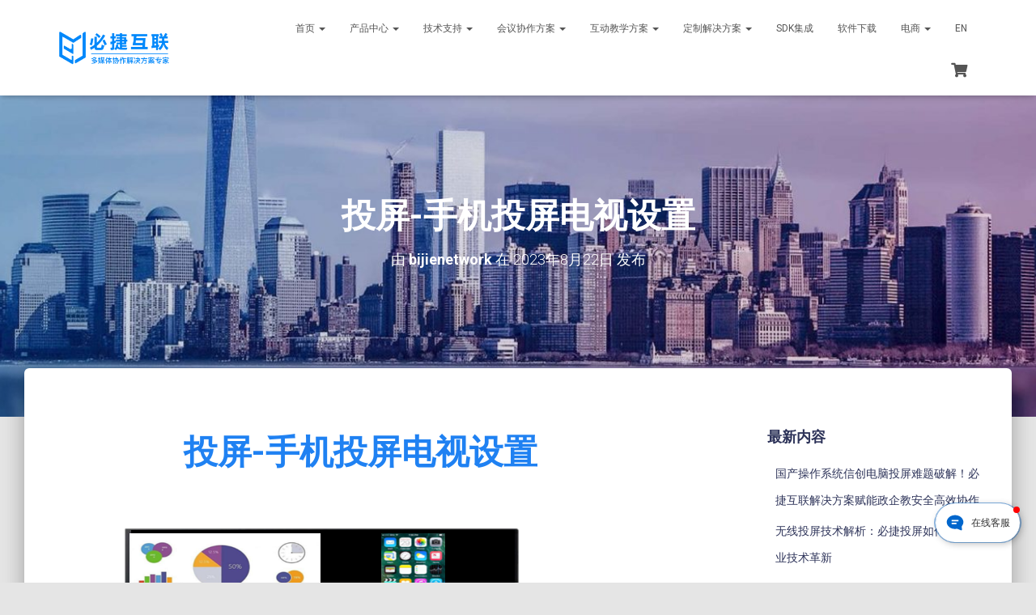

--- FILE ---
content_type: text/html; charset=UTF-8
request_url: https://www.bijienetworks.com/news/screen-projection-mobile-screen-projection-tv-settings
body_size: 28827
content:
<!DOCTYPE html>
<html dir="ltr" lang="zh-Hans" prefix="og: //ogp.me/ns#">
<head>
<meta charset='UTF-8'>
<meta name="viewport" content="width=device-width, initial-scale=1">
<link rel="profile" href="//gmpg.org/xfn/11">
<title>投屏-手机投屏电视设置 - 必捷互联官网</title>
<!-- All in One SEO 4.9.2 - aioseo.com -->
<meta name="description" content="投屏-手机投屏电视设置 手机投屏电视怎么设置，不同品牌的电视机需要怎么设置，不同类型的手机投屏又要注意什么，今" />
<meta name="robots" content="max-image-preview:large" />
<meta name="author" content="bijienetwork"/>
<meta name="keywords" content="无线投屏器,来源: 必捷互联,技术博客,新闻中心" />
<link rel="canonical" href="https://www.bijienetworks.com/news/screen-projection-mobile-screen-projection-tv-settings" />
<meta name="generator" content="All in One SEO (AIOSEO) 4.9.2" />
<meta property="og:locale" content="zh_CN" />
<meta property="og:site_name" content="必捷互联官网 - 无线投屏、多屏协作解决方案专家" />
<meta property="og:type" content="article" />
<meta property="og:title" content="投屏-手机投屏电视设置 - 必捷互联官网" />
<meta property="og:description" content="投屏-手机投屏电视设置 手机投屏电视怎么设置，不同品牌的电视机需要怎么设置，不同类型的手机投屏又要注意什么，今" />
<meta property="og:url" content="//www.bijienetworks.com/news/screen-projection-mobile-screen-projection-tv-settings" />
<meta property="og:image" content="//www.bijienetworks.com/wp-content/uploads/2020/10/cropped-多屏协作.png" />
<meta property="og:image:secure_url" content="//www.bijienetworks.com/wp-content/uploads/2020/10/cropped-多屏协作.png" />
<meta property="og:image:width" content="469" />
<meta property="og:image:height" content="153" />
<meta property="article:published_time" content="2023-08-22T07:19:17+00:00" />
<meta property="article:modified_time" content="2023-08-22T07:19:17+00:00" />
<meta name="twitter:card" content="summary" />
<meta name="twitter:title" content="投屏-手机投屏电视设置 - 必捷互联官网" />
<meta name="twitter:description" content="投屏-手机投屏电视设置 手机投屏电视怎么设置，不同品牌的电视机需要怎么设置，不同类型的手机投屏又要注意什么，今" />
<meta name="twitter:image" content="//www.bijienetworks.com/wp-content/uploads/2020/10/cropped-多屏协作.png" />
<script type="application/ld+json" class="aioseo-schema">
{"@context":"https:\/\/schema.org","@graph":[{"@type":"BlogPosting","@id":"https:\/\/www.bijienetworks.com\/news\/screen-projection-mobile-screen-projection-tv-settings#blogposting","name":"\u6295\u5c4f-\u624b\u673a\u6295\u5c4f\u7535\u89c6\u8bbe\u7f6e - \u5fc5\u6377\u4e92\u8054\u5b98\u7f51","headline":"\u6295\u5c4f-\u624b\u673a\u6295\u5c4f\u7535\u89c6\u8bbe\u7f6e","author":{"@id":"https:\/\/www.bijienetworks.com\/author\/bijienetwork#author"},"publisher":{"@id":"https:\/\/www.bijienetworks.com\/#organization"},"image":{"@type":"ImageObject","url":"https:\/\/www.bijienetworks.com\/wp-content\/uploads\/2023\/03\/\u56db\u5c4f-qy.png","@id":"https:\/\/www.bijienetworks.com\/news\/screen-projection-mobile-screen-projection-tv-settings\/#articleImage","width":651,"height":505},"datePublished":"2023-08-22T15:19:17+08:00","dateModified":"2023-08-22T15:19:17+08:00","inLanguage":"zh-CN","mainEntityOfPage":{"@id":"https:\/\/www.bijienetworks.com\/news\/screen-projection-mobile-screen-projection-tv-settings#webpage"},"isPartOf":{"@id":"https:\/\/www.bijienetworks.com\/news\/screen-projection-mobile-screen-projection-tv-settings#webpage"},"articleSection":"\u6280\u672f\u535a\u5ba2, \u65b0\u95fb\u4e2d\u5fc3, \u65e0\u7ebf\u6295\u5c4f\u5668, \u6765\u6e90: \u5fc5\u6377\u4e92\u8054"},{"@type":"BreadcrumbList","@id":"https:\/\/www.bijienetworks.com\/news\/screen-projection-mobile-screen-projection-tv-settings#breadcrumblist","itemListElement":[{"@type":"ListItem","@id":"https:\/\/www.bijienetworks.com#listItem","position":1,"name":"Home","item":"https:\/\/www.bijienetworks.com","nextItem":{"@type":"ListItem","@id":"https:\/\/www.bijienetworks.com\/news#listItem","name":"\u65b0\u95fb\u4e2d\u5fc3"}},{"@type":"ListItem","@id":"https:\/\/www.bijienetworks.com\/news#listItem","position":2,"name":"\u65b0\u95fb\u4e2d\u5fc3","item":"https:\/\/www.bijienetworks.com\/news","nextItem":{"@type":"ListItem","@id":"https:\/\/www.bijienetworks.com\/news\/technology-blog#listItem","name":"\u6280\u672f\u535a\u5ba2"},"previousItem":{"@type":"ListItem","@id":"https:\/\/www.bijienetworks.com#listItem","name":"Home"}},{"@type":"ListItem","@id":"https:\/\/www.bijienetworks.com\/news\/technology-blog#listItem","position":3,"name":"\u6280\u672f\u535a\u5ba2","item":"https:\/\/www.bijienetworks.com\/news\/technology-blog","nextItem":{"@type":"ListItem","@id":"https:\/\/www.bijienetworks.com\/news\/screen-projection-mobile-screen-projection-tv-settings#listItem","name":"\u6295\u5c4f-\u624b\u673a\u6295\u5c4f\u7535\u89c6\u8bbe\u7f6e"},"previousItem":{"@type":"ListItem","@id":"https:\/\/www.bijienetworks.com\/news#listItem","name":"\u65b0\u95fb\u4e2d\u5fc3"}},{"@type":"ListItem","@id":"https:\/\/www.bijienetworks.com\/news\/screen-projection-mobile-screen-projection-tv-settings#listItem","position":4,"name":"\u6295\u5c4f-\u624b\u673a\u6295\u5c4f\u7535\u89c6\u8bbe\u7f6e","previousItem":{"@type":"ListItem","@id":"https:\/\/www.bijienetworks.com\/news\/technology-blog#listItem","name":"\u6280\u672f\u535a\u5ba2"}}]},{"@type":"Organization","@id":"https:\/\/www.bijienetworks.com\/#organization","name":"\u5fc5\u6377\u4e92\u8054","description":"\u65e0\u7ebf\u6295\u5c4f\u3001\u591a\u5c4f\u534f\u4f5c\u89e3\u51b3\u65b9\u6848\u4e13\u5bb6","url":"https:\/\/www.bijienetworks.com\/","logo":{"@type":"ImageObject","url":"https:\/\/www.bijienetworks.com\/wp-content\/uploads\/2022\/07\/2-1.png","@id":"https:\/\/www.bijienetworks.com\/news\/screen-projection-mobile-screen-projection-tv-settings\/#organizationLogo","width":112,"height":112,"caption":"\u5fc5\u6377\u4e92\u8054"},"image":{"@id":"https:\/\/www.bijienetworks.com\/news\/screen-projection-mobile-screen-projection-tv-settings\/#organizationLogo"}},{"@type":"Person","@id":"https:\/\/www.bijienetworks.com\/author\/bijienetwork#author","url":"https:\/\/www.bijienetworks.com\/author\/bijienetwork","name":"bijienetwork","image":{"@type":"ImageObject","@id":"https:\/\/www.bijienetworks.com\/news\/screen-projection-mobile-screen-projection-tv-settings#authorImage","url":"https:\/\/secure.gravatar.com\/avatar\/c676e6a65da8bc566d7683154f3d64db68d468cba5572aa6dd7fe16545e2bc3a?s=96&d=mm&r=g","width":96,"height":96,"caption":"bijienetwork"}},{"@type":"WebPage","@id":"https:\/\/www.bijienetworks.com\/news\/screen-projection-mobile-screen-projection-tv-settings#webpage","url":"https:\/\/www.bijienetworks.com\/news\/screen-projection-mobile-screen-projection-tv-settings","name":"\u6295\u5c4f-\u624b\u673a\u6295\u5c4f\u7535\u89c6\u8bbe\u7f6e - \u5fc5\u6377\u4e92\u8054\u5b98\u7f51","description":"\u6295\u5c4f-\u624b\u673a\u6295\u5c4f\u7535\u89c6\u8bbe\u7f6e \u624b\u673a\u6295\u5c4f\u7535\u89c6\u600e\u4e48\u8bbe\u7f6e\uff0c\u4e0d\u540c\u54c1\u724c\u7684\u7535\u89c6\u673a\u9700\u8981\u600e\u4e48\u8bbe\u7f6e\uff0c\u4e0d\u540c\u7c7b\u578b\u7684\u624b\u673a\u6295\u5c4f\u53c8\u8981\u6ce8\u610f\u4ec0\u4e48\uff0c\u4eca","inLanguage":"zh-CN","isPartOf":{"@id":"https:\/\/www.bijienetworks.com\/#website"},"breadcrumb":{"@id":"https:\/\/www.bijienetworks.com\/news\/screen-projection-mobile-screen-projection-tv-settings#breadcrumblist"},"author":{"@id":"https:\/\/www.bijienetworks.com\/author\/bijienetwork#author"},"creator":{"@id":"https:\/\/www.bijienetworks.com\/author\/bijienetwork#author"},"datePublished":"2023-08-22T15:19:17+08:00","dateModified":"2023-08-22T15:19:17+08:00"},{"@type":"WebSite","@id":"https:\/\/www.bijienetworks.com\/#website","url":"https:\/\/www.bijienetworks.com\/","name":"\u5fc5\u6377\u4e92\u8054\u5b98\u7f51","description":"\u65e0\u7ebf\u6295\u5c4f\u3001\u591a\u5c4f\u534f\u4f5c\u89e3\u51b3\u65b9\u6848\u4e13\u5bb6","inLanguage":"zh-CN","publisher":{"@id":"https:\/\/www.bijienetworks.com\/#organization"}}]}
</script>
<!-- All in One SEO -->
<link rel='dns-prefetch' href='//fonts.googleapis.com' />
<link rel="alternate" type="application/rss+xml" title="必捷互联官网 &raquo; Feed" href="//www.bijienetworks.com/feed" />
<link rel="alternate" title="oEmbed (JSON)" type="application/json+oembed" href="//www.bijienetworks.com/wp-json/oembed/1.0/embed?url=https%3A%2F%2Fwww.bijienetworks.com%2Fnews%2Fscreen-projection-mobile-screen-projection-tv-settings" />
<link rel="alternate" title="oEmbed (XML)" type="text/xml+oembed" href="//www.bijienetworks.com/wp-json/oembed/1.0/embed?url=https%3A%2F%2Fwww.bijienetworks.com%2Fnews%2Fscreen-projection-mobile-screen-projection-tv-settings&#038;format=xml" />
<style id='wp-img-auto-sizes-contain-inline-css' type='text/css'>
img:is([sizes=auto i],[sizes^="auto," i]){contain-intrinsic-size:3000px 1500px}
/*# sourceURL=wp-img-auto-sizes-contain-inline-css */
</style>
<!-- <link rel='stylesheet' id='bootstrap-css' href='//www.bijienetworks.com/wp-content/themes/hestia-pro/assets/bootstrap/css/bootstrap.min.css?ver=1.0.2' type='text/css' media='all' /> -->
<!-- <link rel='stylesheet' id='hestia-font-sizes-css' href='//www.bijienetworks.com/wp-content/themes/hestia-pro/assets/css/font-sizes.min.css?ver=3.0.20' type='text/css' media='all' /> -->
<!-- <link rel='stylesheet' id='wp-block-library-css' href='//www.bijienetworks.com/wp-includes/css/dist/block-library/style.min.css?ver=6.9' type='text/css' media='all' /> -->
<link rel="stylesheet" type="text/css" href="//www.bijienetworks.com/wp-content/cache/wpfc-minified/12zk8jie/huicv.css" media="all"/>
<style id='classic-theme-styles-inline-css' type='text/css'>
/*! This file is auto-generated */
.wp-block-button__link{color:#fff;background-color:#32373c;border-radius:9999px;box-shadow:none;text-decoration:none;padding:calc(.667em + 2px) calc(1.333em + 2px);font-size:1.125em}.wp-block-file__button{background:#32373c;color:#fff;text-decoration:none}
/*# sourceURL=/wp-includes/css/classic-themes.min.css */
</style>
<!-- <link rel='stylesheet' id='aioseo/css/src/vue/standalone/blocks/table-of-contents/global.scss-css' href='//www.bijienetworks.com/wp-content/plugins/all-in-one-seo-pack/dist/Lite/assets/css/table-of-contents/global.e90f6d47.css?ver=4.9.2' type='text/css' media='all' /> -->
<link rel="stylesheet" type="text/css" href="//www.bijienetworks.com/wp-content/cache/wpfc-minified/e3i9hdwb/huicv.css" media="all"/>
<style id='global-styles-inline-css' type='text/css'>
:root{--wp--preset--aspect-ratio--square: 1;--wp--preset--aspect-ratio--4-3: 4/3;--wp--preset--aspect-ratio--3-4: 3/4;--wp--preset--aspect-ratio--3-2: 3/2;--wp--preset--aspect-ratio--2-3: 2/3;--wp--preset--aspect-ratio--16-9: 16/9;--wp--preset--aspect-ratio--9-16: 9/16;--wp--preset--color--black: #000000;--wp--preset--color--cyan-bluish-gray: #abb8c3;--wp--preset--color--white: #ffffff;--wp--preset--color--pale-pink: #f78da7;--wp--preset--color--vivid-red: #cf2e2e;--wp--preset--color--luminous-vivid-orange: #ff6900;--wp--preset--color--luminous-vivid-amber: #fcb900;--wp--preset--color--light-green-cyan: #7bdcb5;--wp--preset--color--vivid-green-cyan: #00d084;--wp--preset--color--pale-cyan-blue: #8ed1fc;--wp--preset--color--vivid-cyan-blue: #0693e3;--wp--preset--color--vivid-purple: #9b51e0;--wp--preset--color--accent: #1f81f2;--wp--preset--color--secondary: #2d3359;--wp--preset--color--background-color: #E5E5E5;--wp--preset--color--header-gradient: #0188fb;--wp--preset--color--body-color: #999999;--wp--preset--color--header-overlay-color: rgba(0,0,0,0);--wp--preset--color--header-text-color: #fffffe;--wp--preset--color--navbar-background: #fffffd;--wp--preset--color--navbar-text-color: #555555;--wp--preset--color--navbar-text-color-hover: #1a00e2;--wp--preset--color--navbar-transparent-text-color: #ffffff;--wp--preset--gradient--vivid-cyan-blue-to-vivid-purple: linear-gradient(135deg,rgb(6,147,227) 0%,rgb(155,81,224) 100%);--wp--preset--gradient--light-green-cyan-to-vivid-green-cyan: linear-gradient(135deg,rgb(122,220,180) 0%,rgb(0,208,130) 100%);--wp--preset--gradient--luminous-vivid-amber-to-luminous-vivid-orange: linear-gradient(135deg,rgb(252,185,0) 0%,rgb(255,105,0) 100%);--wp--preset--gradient--luminous-vivid-orange-to-vivid-red: linear-gradient(135deg,rgb(255,105,0) 0%,rgb(207,46,46) 100%);--wp--preset--gradient--very-light-gray-to-cyan-bluish-gray: linear-gradient(135deg,rgb(238,238,238) 0%,rgb(169,184,195) 100%);--wp--preset--gradient--cool-to-warm-spectrum: linear-gradient(135deg,rgb(74,234,220) 0%,rgb(151,120,209) 20%,rgb(207,42,186) 40%,rgb(238,44,130) 60%,rgb(251,105,98) 80%,rgb(254,248,76) 100%);--wp--preset--gradient--blush-light-purple: linear-gradient(135deg,rgb(255,206,236) 0%,rgb(152,150,240) 100%);--wp--preset--gradient--blush-bordeaux: linear-gradient(135deg,rgb(254,205,165) 0%,rgb(254,45,45) 50%,rgb(107,0,62) 100%);--wp--preset--gradient--luminous-dusk: linear-gradient(135deg,rgb(255,203,112) 0%,rgb(199,81,192) 50%,rgb(65,88,208) 100%);--wp--preset--gradient--pale-ocean: linear-gradient(135deg,rgb(255,245,203) 0%,rgb(182,227,212) 50%,rgb(51,167,181) 100%);--wp--preset--gradient--electric-grass: linear-gradient(135deg,rgb(202,248,128) 0%,rgb(113,206,126) 100%);--wp--preset--gradient--midnight: linear-gradient(135deg,rgb(2,3,129) 0%,rgb(40,116,252) 100%);--wp--preset--font-size--small: 13px;--wp--preset--font-size--medium: 20px;--wp--preset--font-size--large: 36px;--wp--preset--font-size--x-large: 42px;--wp--preset--spacing--20: 0.44rem;--wp--preset--spacing--30: 0.67rem;--wp--preset--spacing--40: 1rem;--wp--preset--spacing--50: 1.5rem;--wp--preset--spacing--60: 2.25rem;--wp--preset--spacing--70: 3.38rem;--wp--preset--spacing--80: 5.06rem;--wp--preset--shadow--natural: 6px 6px 9px rgba(0, 0, 0, 0.2);--wp--preset--shadow--deep: 12px 12px 50px rgba(0, 0, 0, 0.4);--wp--preset--shadow--sharp: 6px 6px 0px rgba(0, 0, 0, 0.2);--wp--preset--shadow--outlined: 6px 6px 0px -3px rgb(255, 255, 255), 6px 6px rgb(0, 0, 0);--wp--preset--shadow--crisp: 6px 6px 0px rgb(0, 0, 0);}:where(.is-layout-flex){gap: 0.5em;}:where(.is-layout-grid){gap: 0.5em;}body .is-layout-flex{display: flex;}.is-layout-flex{flex-wrap: wrap;align-items: center;}.is-layout-flex > :is(*, div){margin: 0;}body .is-layout-grid{display: grid;}.is-layout-grid > :is(*, div){margin: 0;}:where(.wp-block-columns.is-layout-flex){gap: 2em;}:where(.wp-block-columns.is-layout-grid){gap: 2em;}:where(.wp-block-post-template.is-layout-flex){gap: 1.25em;}:where(.wp-block-post-template.is-layout-grid){gap: 1.25em;}.has-black-color{color: var(--wp--preset--color--black) !important;}.has-cyan-bluish-gray-color{color: var(--wp--preset--color--cyan-bluish-gray) !important;}.has-white-color{color: var(--wp--preset--color--white) !important;}.has-pale-pink-color{color: var(--wp--preset--color--pale-pink) !important;}.has-vivid-red-color{color: var(--wp--preset--color--vivid-red) !important;}.has-luminous-vivid-orange-color{color: var(--wp--preset--color--luminous-vivid-orange) !important;}.has-luminous-vivid-amber-color{color: var(--wp--preset--color--luminous-vivid-amber) !important;}.has-light-green-cyan-color{color: var(--wp--preset--color--light-green-cyan) !important;}.has-vivid-green-cyan-color{color: var(--wp--preset--color--vivid-green-cyan) !important;}.has-pale-cyan-blue-color{color: var(--wp--preset--color--pale-cyan-blue) !important;}.has-vivid-cyan-blue-color{color: var(--wp--preset--color--vivid-cyan-blue) !important;}.has-vivid-purple-color{color: var(--wp--preset--color--vivid-purple) !important;}.has-black-background-color{background-color: var(--wp--preset--color--black) !important;}.has-cyan-bluish-gray-background-color{background-color: var(--wp--preset--color--cyan-bluish-gray) !important;}.has-white-background-color{background-color: var(--wp--preset--color--white) !important;}.has-pale-pink-background-color{background-color: var(--wp--preset--color--pale-pink) !important;}.has-vivid-red-background-color{background-color: var(--wp--preset--color--vivid-red) !important;}.has-luminous-vivid-orange-background-color{background-color: var(--wp--preset--color--luminous-vivid-orange) !important;}.has-luminous-vivid-amber-background-color{background-color: var(--wp--preset--color--luminous-vivid-amber) !important;}.has-light-green-cyan-background-color{background-color: var(--wp--preset--color--light-green-cyan) !important;}.has-vivid-green-cyan-background-color{background-color: var(--wp--preset--color--vivid-green-cyan) !important;}.has-pale-cyan-blue-background-color{background-color: var(--wp--preset--color--pale-cyan-blue) !important;}.has-vivid-cyan-blue-background-color{background-color: var(--wp--preset--color--vivid-cyan-blue) !important;}.has-vivid-purple-background-color{background-color: var(--wp--preset--color--vivid-purple) !important;}.has-black-border-color{border-color: var(--wp--preset--color--black) !important;}.has-cyan-bluish-gray-border-color{border-color: var(--wp--preset--color--cyan-bluish-gray) !important;}.has-white-border-color{border-color: var(--wp--preset--color--white) !important;}.has-pale-pink-border-color{border-color: var(--wp--preset--color--pale-pink) !important;}.has-vivid-red-border-color{border-color: var(--wp--preset--color--vivid-red) !important;}.has-luminous-vivid-orange-border-color{border-color: var(--wp--preset--color--luminous-vivid-orange) !important;}.has-luminous-vivid-amber-border-color{border-color: var(--wp--preset--color--luminous-vivid-amber) !important;}.has-light-green-cyan-border-color{border-color: var(--wp--preset--color--light-green-cyan) !important;}.has-vivid-green-cyan-border-color{border-color: var(--wp--preset--color--vivid-green-cyan) !important;}.has-pale-cyan-blue-border-color{border-color: var(--wp--preset--color--pale-cyan-blue) !important;}.has-vivid-cyan-blue-border-color{border-color: var(--wp--preset--color--vivid-cyan-blue) !important;}.has-vivid-purple-border-color{border-color: var(--wp--preset--color--vivid-purple) !important;}.has-vivid-cyan-blue-to-vivid-purple-gradient-background{background: var(--wp--preset--gradient--vivid-cyan-blue-to-vivid-purple) !important;}.has-light-green-cyan-to-vivid-green-cyan-gradient-background{background: var(--wp--preset--gradient--light-green-cyan-to-vivid-green-cyan) !important;}.has-luminous-vivid-amber-to-luminous-vivid-orange-gradient-background{background: var(--wp--preset--gradient--luminous-vivid-amber-to-luminous-vivid-orange) !important;}.has-luminous-vivid-orange-to-vivid-red-gradient-background{background: var(--wp--preset--gradient--luminous-vivid-orange-to-vivid-red) !important;}.has-very-light-gray-to-cyan-bluish-gray-gradient-background{background: var(--wp--preset--gradient--very-light-gray-to-cyan-bluish-gray) !important;}.has-cool-to-warm-spectrum-gradient-background{background: var(--wp--preset--gradient--cool-to-warm-spectrum) !important;}.has-blush-light-purple-gradient-background{background: var(--wp--preset--gradient--blush-light-purple) !important;}.has-blush-bordeaux-gradient-background{background: var(--wp--preset--gradient--blush-bordeaux) !important;}.has-luminous-dusk-gradient-background{background: var(--wp--preset--gradient--luminous-dusk) !important;}.has-pale-ocean-gradient-background{background: var(--wp--preset--gradient--pale-ocean) !important;}.has-electric-grass-gradient-background{background: var(--wp--preset--gradient--electric-grass) !important;}.has-midnight-gradient-background{background: var(--wp--preset--gradient--midnight) !important;}.has-small-font-size{font-size: var(--wp--preset--font-size--small) !important;}.has-medium-font-size{font-size: var(--wp--preset--font-size--medium) !important;}.has-large-font-size{font-size: var(--wp--preset--font-size--large) !important;}.has-x-large-font-size{font-size: var(--wp--preset--font-size--x-large) !important;}
:where(.wp-block-post-template.is-layout-flex){gap: 1.25em;}:where(.wp-block-post-template.is-layout-grid){gap: 1.25em;}
:where(.wp-block-term-template.is-layout-flex){gap: 1.25em;}:where(.wp-block-term-template.is-layout-grid){gap: 1.25em;}
:where(.wp-block-columns.is-layout-flex){gap: 2em;}:where(.wp-block-columns.is-layout-grid){gap: 2em;}
:root :where(.wp-block-pullquote){font-size: 1.5em;line-height: 1.6;}
/*# sourceURL=global-styles-inline-css */
</style>
<!-- <link rel='stylesheet' id='wpsm_ac-font-awesome-front-css' href='//www.bijienetworks.com/wp-content/plugins/responsive-accordion-and-collapse/css/font-awesome/css/font-awesome.min.css?ver=6.9' type='text/css' media='all' /> -->
<!-- <link rel='stylesheet' id='wpsm_ac_bootstrap-front-css' href='//www.bijienetworks.com/wp-content/plugins/responsive-accordion-and-collapse/css/bootstrap-front.css?ver=6.9' type='text/css' media='all' /> -->
<!-- <link rel='stylesheet' id='woocommerce-layout-css' href='//www.bijienetworks.com/wp-content/plugins/woocommerce/assets/css/woocommerce-layout.css?ver=10.4.3' type='text/css' media='all' /> -->
<link rel="stylesheet" type="text/css" href="//www.bijienetworks.com/wp-content/cache/wpfc-minified/1fzek9rx/huicv.css" media="all"/>
<!-- <link rel='stylesheet' id='woocommerce-smallscreen-css' href='//www.bijienetworks.com/wp-content/plugins/woocommerce/assets/css/woocommerce-smallscreen.css?ver=10.4.3' type='text/css' media='only screen and (max-width: 768px)' /> -->
<link rel="stylesheet" type="text/css" href="//www.bijienetworks.com/wp-content/cache/wpfc-minified/8vaxd9p5/huicv.css" media="only screen and (max-width: 768px)"/>
<!-- <link rel='stylesheet' id='woocommerce-general-css' href='//www.bijienetworks.com/wp-content/plugins/woocommerce/assets/css/woocommerce.css?ver=10.4.3' type='text/css' media='all' /> -->
<link rel="stylesheet" type="text/css" href="//www.bijienetworks.com/wp-content/cache/wpfc-minified/du21mv75/huicv.css" media="all"/>
<style id='woocommerce-inline-inline-css' type='text/css'>
.woocommerce form .form-row .required { visibility: visible; }
/*# sourceURL=woocommerce-inline-inline-css */
</style>
<!-- <link rel='stylesheet' id='hestia_style-css' href='//www.bijienetworks.com/wp-content/themes/hestia-pro/style.min.css?ver=3.0.20' type='text/css' media='all' /> -->
<link rel="stylesheet" type="text/css" href="//www.bijienetworks.com/wp-content/cache/wpfc-minified/1gkppnzm/huicv.css" media="all"/>
<style id='hestia_style-inline-css' type='text/css'>
.hestia-top-bar, .hestia-top-bar .widget.widget_shopping_cart .cart_list {
background-color: #e2d7df
}
.hestia-top-bar .widget .label-floating input[type=search]:-webkit-autofill {
-webkit-box-shadow: inset 0 0 0px 9999px #e2d7df
}.hestia-top-bar, .hestia-top-bar .widget .label-floating input[type=search], .hestia-top-bar .widget.widget_search form.form-group:before, .hestia-top-bar .widget.widget_product_search form.form-group:before, .hestia-top-bar .widget.widget_shopping_cart:before {
color: #ffffff
} 
.hestia-top-bar .widget .label-floating input[type=search]{
-webkit-text-fill-color:#ffffff !important 
}
.hestia-top-bar div.widget.widget_shopping_cart:before, .hestia-top-bar .widget.widget_product_search form.form-group:before, .hestia-top-bar .widget.widget_search form.form-group:before{
background-color: #ffffff
}.hestia-top-bar a, .hestia-top-bar .top-bar-nav li a {
color: #ffffff
}
.hestia-top-bar ul li a[href*="mailto:"]:before, .hestia-top-bar ul li a[href*="tel:"]:before{
background-color: #ffffff
}
.hestia-top-bar a:hover, .hestia-top-bar .top-bar-nav li a:hover {
color: #eeeeee
}
.hestia-top-bar ul li:hover a[href*="mailto:"]:before, .hestia-top-bar ul li:hover a[href*="tel:"]:before{
background-color: #eeeeee
}
@media (min-width: 769px){
.page-header.header-small .hestia-title,
.page-header.header-small .title,
h1.hestia-title.title-in-content,
.main article.section .has-title-font-size {
font-size: 42px;
}}
@media (min-width: 992px){
.blog-sidebar-wrapper:not(.no-variable-width){
width: 25%;
display: inline-block;
}
.single-post-container,
.blog-posts-wrap, 
.archive-post-wrap {
width: 66.66666667%;
}
.page-content-wrap{
width: 75%;
}
.blog-sidebar-wrapper:not(.no-variable-width){
width: 25%;
}
}
a,
.navbar .dropdown-menu li:hover > a,
.navbar .dropdown-menu li:focus > a,
.navbar .dropdown-menu li:active > a,
.navbar .navbar-nav > li .dropdown-menu li:hover > a,
body:not(.home) .navbar-default .navbar-nav > .active:not(.btn) > a,
body:not(.home) .navbar-default .navbar-nav > .active:not(.btn) > a:hover,
body:not(.home) .navbar-default .navbar-nav > .active:not(.btn) > a:focus,
a:hover,
.card-blog a.moretag:hover,
.card-blog a.more-link:hover,
.widget a:hover,
.has-text-color.has-accent-color,
p.has-text-color a {
color:#1f81f2;
}
.svg-text-color{
fill:#1f81f2;
}
.pagination span.current, .pagination span.current:focus, .pagination span.current:hover {
border-color:#1f81f2
}
button,
button:hover,
.woocommerce .track_order button[type="submit"],
.woocommerce .track_order button[type="submit"]:hover,
div.wpforms-container .wpforms-form button[type=submit].wpforms-submit,
div.wpforms-container .wpforms-form button[type=submit].wpforms-submit:hover,
input[type="button"],
input[type="button"]:hover,
input[type="submit"],
input[type="submit"]:hover,
input#searchsubmit,
.pagination span.current,
.pagination span.current:focus,
.pagination span.current:hover,
.btn.btn-primary,
.btn.btn-primary:link,
.btn.btn-primary:hover,
.btn.btn-primary:focus,
.btn.btn-primary:active,
.btn.btn-primary.active,
.btn.btn-primary.active:focus,
.btn.btn-primary.active:hover,
.btn.btn-primary:active:hover,
.btn.btn-primary:active:focus,
.btn.btn-primary:active:hover,
.hestia-sidebar-open.btn.btn-rose,
.hestia-sidebar-close.btn.btn-rose,
.hestia-sidebar-open.btn.btn-rose:hover,
.hestia-sidebar-close.btn.btn-rose:hover,
.hestia-sidebar-open.btn.btn-rose:focus,
.hestia-sidebar-close.btn.btn-rose:focus,
.label.label-primary,
.hestia-work .portfolio-item:nth-child(6n+1) .label,
.nav-cart .nav-cart-content .widget .buttons .button,
.has-accent-background-color[class*="has-background"] {
background-color: #1f81f2;
}
@media (max-width: 768px) {
.navbar-default .navbar-nav>li>a:hover,
.navbar-default .navbar-nav>li>a:focus,
.navbar .navbar-nav .dropdown .dropdown-menu li a:hover,
.navbar .navbar-nav .dropdown .dropdown-menu li a:focus,
.navbar button.navbar-toggle:hover,
.navbar .navbar-nav li:hover > a i {
color: #1f81f2;
}
}
body:not(.woocommerce-page) button:not([class^="fl-"]):not(.hestia-scroll-to-top):not(.navbar-toggle):not(.close),
body:not(.woocommerce-page) .button:not([class^="fl-"]):not(hestia-scroll-to-top):not(.navbar-toggle):not(.add_to_cart_button):not(.product_type_grouped):not(.product_type_external),
div.wpforms-container .wpforms-form button[type=submit].wpforms-submit,
input[type="submit"],
input[type="button"],
.btn.btn-primary,
.widget_product_search button[type="submit"],
.hestia-sidebar-open.btn.btn-rose,
.hestia-sidebar-close.btn.btn-rose,
.everest-forms button[type=submit].everest-forms-submit-button {
-webkit-box-shadow: 0 2px 2px 0 rgba(31,129,242,0.14),0 3px 1px -2px rgba(31,129,242,0.2),0 1px 5px 0 rgba(31,129,242,0.12);
box-shadow: 0 2px 2px 0 rgba(31,129,242,0.14),0 3px 1px -2px rgba(31,129,242,0.2),0 1px 5px 0 rgba(31,129,242,0.12);
}
.card .header-primary, .card .content-primary,
.everest-forms button[type=submit].everest-forms-submit-button {
background: #1f81f2;
}
body:not(.woocommerce-page) .button:not([class^="fl-"]):not(.hestia-scroll-to-top):not(.navbar-toggle):not(.add_to_cart_button):hover,
body:not(.woocommerce-page) button:not([class^="fl-"]):not(.hestia-scroll-to-top):not(.navbar-toggle):not(.close):hover,
div.wpforms-container .wpforms-form button[type=submit].wpforms-submit:hover,
input[type="submit"]:hover,
input[type="button"]:hover,
input#searchsubmit:hover,
.widget_product_search button[type="submit"]:hover,
.pagination span.current,
.btn.btn-primary:hover,
.btn.btn-primary:focus,
.btn.btn-primary:active,
.btn.btn-primary.active,
.btn.btn-primary:active:focus,
.btn.btn-primary:active:hover,
.hestia-sidebar-open.btn.btn-rose:hover,
.hestia-sidebar-close.btn.btn-rose:hover,
.pagination span.current:hover,
.everest-forms button[type=submit].everest-forms-submit-button:hover,
.everest-forms button[type=submit].everest-forms-submit-button:focus,
.everest-forms button[type=submit].everest-forms-submit-button:active {
-webkit-box-shadow: 0 14px 26px -12px rgba(31,129,242,0.42),0 4px 23px 0 rgba(0,0,0,0.12),0 8px 10px -5px rgba(31,129,242,0.2);
box-shadow: 0 14px 26px -12px rgba(31,129,242,0.42),0 4px 23px 0 rgba(0,0,0,0.12),0 8px 10px -5px rgba(31,129,242,0.2);
color: #fff;
}
.form-group.is-focused .form-control {
background-image: -webkit-gradient(linear,left top, left bottom,from(#1f81f2),to(#1f81f2)),-webkit-gradient(linear,left top, left bottom,from(#d2d2d2),to(#d2d2d2));
background-image: -webkit-linear-gradient(linear,left top, left bottom,from(#1f81f2),to(#1f81f2)),-webkit-linear-gradient(linear,left top, left bottom,from(#d2d2d2),to(#d2d2d2));
background-image: linear-gradient(linear,left top, left bottom,from(#1f81f2),to(#1f81f2)),linear-gradient(linear,left top, left bottom,from(#d2d2d2),to(#d2d2d2));
}
.navbar:not(.navbar-transparent) li:not(.btn):hover > a,
.navbar li.on-section:not(.btn) > a,
.navbar.full-screen-menu.navbar-transparent li:not(.btn):hover > a,
.navbar.full-screen-menu .navbar-toggle:hover,
.navbar:not(.navbar-transparent) .nav-cart:hover,
.navbar:not(.navbar-transparent) .hestia-toggle-search:hover {
color:#1f81f2
}
.header-filter-gradient {
background: linear-gradient(45deg, rgba(1,136,251,1) 0%, rgb(67,164,230) 100%);
}
.has-text-color.has-header-gradient-color { color: #0188fb; }
.has-header-gradient-background-color[class*="has-background"] { background-color: #0188fb; }
.has-text-color.has-background-color-color { color: #E5E5E5; }
.has-background-color-background-color[class*="has-background"] { background-color: #E5E5E5; }
.title, .title a, 
.card-title, 
.card-title a,
.card-title a:hover,
.info-title,
.info-title a,
.footer-brand, 
.footer-brand a,
.media .media-heading, 
.media .media-heading a,
.hestia-info .info-title, 
.card-blog a.moretag,
.card-blog a.more-link,
.card .author a,
.hestia-about:not(.section-image) h1, .hestia-about:not(.section-image) h2, .hestia-about:not(.section-image) h3, .hestia-about:not(.section-image) h4, .hestia-about:not(.section-image) h5,
aside .widget h5,
aside .widget a,
.woocommerce ul.products[class*="columns-"] li.product-category h2,
.woocommerce #reviews #comments ol.commentlist li .comment-text p.meta .woocommerce-review__author,
.has-text-color.has-secondary-color {
color: #2d3359;
}
.has-secondary-background-color[class*="has-background"] {
background-color: #2d3359
}
.description, .card-description, .footer-big, .hestia-features .hestia-info p, .text-gray,
.hestia-about:not(.section-image) p, .hestia-about:not(.section-image) h6,
.has-text-color.has-body-color-color {
color: #999999;
}
.has-body-color-background-color[class*="has-background"] {
background-color: #999999
} 
.header-filter:before,
.has-header-overlay-color-background-color[class*="has-background"] {
background-color: rgba(0,0,0,0);
}
.has-text-color.has-header-overlay-color-color {
color: rgba(0,0,0,0);
} 
.page-header, .page-header .hestia-title, .page-header .sub-title,
.has-text-color.has-header-text-color-color {
color: #fff;
}
.has-header-text-color-background-color[class*="has-background"] {
background-color: #fff;
}
@media( max-width: 768px ) {
/* On mobile background-color */
.header > .navbar,
.navbar.navbar-fixed-top .navbar-collapse {
background-color: #fff;
}
}
.navbar:not(.navbar-transparent),
.navbar .dropdown-menu,
.nav-cart .nav-cart-content .widget,
.has-navbar-background-background-color[class*="has-background"] {
background-color: #fff;
}
@media ( min-width: 769px ) {
.navbar.full-screen-menu .nav.navbar-nav { background-color: rgba(255,255,255,0.9) }
}
.has-navbar-background-color[class*="has-background"] {
color: #fff;
}
@media( min-width: 769px ) {
.navbar.navbar-transparent .navbar-brand,
.navbar.navbar-transparent .navbar-nav > li:not(.btn) > a,
.navbar.navbar-transparent .navbar-nav > .active > a,
.navbar.navbar-transparent.full-screen-menu .navbar-toggle,
.navbar.navbar-transparent:not(.full-screen-menu) .nav-cart-icon, 
.navbar.navbar-transparent.full-screen-menu li.responsive-nav-cart > a.nav-cart-icon,
.navbar.navbar-transparent .hestia-toggle-search,
.navbar.navbar-transparent .header-widgets-wrapper ul li a[href*="mailto:"],
.navbar.navbar-transparent .header-widgets-wrapper ul li a[href*="tel:"]{
color: #ffffff;
}
}
.navbar.navbar-transparent .hestia-toggle-search svg{
fill: #ffffff;
}
.has-text-color.has-navbar-transparent-text-color-color {
color: #ffffff;
}
.has-navbar-transparent-text-color-background-color[class*="has-background"],
.navbar.navbar-transparent .header-widgets-wrapper ul li a[href*="mailto:"]:before,
.navbar.navbar-transparent .header-widgets-wrapper ul li a[href*="tel:"]:before{
background-color: #ffffff;
}
@media( min-width: 769px ) {
.menu-open .navbar.full-screen-menu.navbar-transparent .navbar-toggle,
.navbar:not(.navbar-transparent) .navbar-brand,
.navbar:not(.navbar-transparent) li:not(.btn) > a,
.navbar.navbar-transparent.full-screen-menu li:not(.btn):not(.nav-cart) > a,
.navbar.navbar-transparent .dropdown-menu li:not(.btn) > a,
.hestia-mm-heading, .hestia-mm-description, 
.navbar:not(.navbar-transparent) .navbar-nav > .active > a,
.navbar:not(.navbar-transparent).full-screen-menu .navbar-toggle,
.navbar .nav-cart-icon,  
.navbar:not(.navbar-transparent) .hestia-toggle-search,
.navbar.navbar-transparent .nav-cart .nav-cart-content .widget li a,
.navbar .navbar-nav>li .dropdown-menu li.active>a {
color: #555;
}
}
@media( max-width: 768px ) {
.navbar.navbar-default .navbar-brand,
.navbar.navbar-default .navbar-nav li:not(.btn).menu-item > a,
.navbar.navbar-default .navbar-nav .menu-item.active > a,
.navbar.navbar-default .navbar-toggle,
.navbar.navbar-default .navbar-toggle,
.navbar.navbar-default .responsive-nav-cart a,
.navbar.navbar-default .nav-cart .nav-cart-content a,
.navbar.navbar-default .hestia-toggle-search,
.hestia-mm-heading, .hestia-mm-description {
color: #555;
}
.navbar .navbar-nav .dropdown:not(.btn) a .caret svg{
fill: #555;
}
.navbar .navbar-nav .dropdown:not(.btn) a .caret {
border-color: #555;
}
}
.has-text-color.has-navbar-text-color-color {
color: #555;
}
.has-navbar-text-color-background-color[class*="has-background"] {
background-color: #555;
}
.navbar:not(.navbar-transparent) .header-widgets-wrapper ul li a[href*="mailto:"]:before,
.navbar:not(.navbar-transparent) .header-widgets-wrapper ul li a[href*="tel:"]:before{
background-color:#555
}
.hestia-toggle-search svg{
fill: #555;
}
.navbar.navbar-default:not(.navbar-transparent) li:not(.btn):hover > a,
.navbar.navbar-default.navbar-transparent .dropdown-menu:not(.btn) li:not(.btn):hover > a,
.navbar.navbar-default:not(.navbar-transparent) li:not(.btn):hover > a i,
.navbar.navbar-default:not(.navbar-transparent) .navbar-toggle:hover,
.navbar.navbar-default:not(.full-screen-menu) .nav-cart-icon .nav-cart-content a:hover, 
.navbar.navbar-default:not(.navbar-transparent) .hestia-toggle-search:hover,
.navbar.navbar-transparent .nav-cart .nav-cart-content .widget li:hover a,
.has-text-color.has-navbar-text-color-hover-color {
color: #1a00e2;
}
.navbar.navbar-default li.on-section:not(.btn) > a {color: #1a00e2!important}
@media( max-width: 768px ) {
.navbar.navbar-default.navbar-transparent li:not(.btn):hover > a,
.navbar.navbar-default.navbar-transparent li:not(.btn):hover > a i,
.navbar.navbar-default.navbar-transparent .navbar-toggle:hover,
.navbar.navbar-default .responsive-nav-cart a:hover
.navbar.navbar-default .navbar-toggle:hover {
color: #1a00e2 !important;
}
}
.has-navbar-text-color-hover-background-color[class*="has-background"] {
background-color: #1a00e2;
}
.navbar:not(.navbar-transparent) .header-widgets-wrapper ul li:hover a[href*="mailto:"]:before,
.navbar:not(.navbar-transparent) .header-widgets-wrapper ul li:hover a[href*="tel:"]:before{
background-color:#1a00e2
}
.hestia-toggle-search:hover svg{
fill: #1a00e2;
}
.form-group.is-focused .form-control,
div.wpforms-container .wpforms-form .form-group.is-focused .form-control,
.nf-form-cont input:not([type=button]):focus,
.nf-form-cont select:focus,
.nf-form-cont textarea:focus {
background-image: -webkit-gradient(linear,left top, left bottom,from(#1f81f2),to(#1f81f2)),-webkit-gradient(linear,left top, left bottom,from(#d2d2d2),to(#d2d2d2));
background-image: -webkit-linear-gradient(linear,left top, left bottom,from(#1f81f2),to(#1f81f2)),-webkit-linear-gradient(linear,left top, left bottom,from(#d2d2d2),to(#d2d2d2));
background-image: linear-gradient(linear,left top, left bottom,from(#1f81f2),to(#1f81f2)),linear-gradient(linear,left top, left bottom,from(#d2d2d2),to(#d2d2d2));
}
.navbar.navbar-transparent.full-screen-menu .navbar-collapse .navbar-nav > li:not(.btn) > a:hover {
color: #1f81f2;
}
.hestia-ajax-loading{
border-color: #1f81f2;
}
.btn.btn-primary:not(.colored-button):not(.btn-left):not(.btn-right):not(.btn-just-icon):not(.menu-item), input[type="submit"]:not(.search-submit), body:not(.woocommerce-account) .woocommerce .button.woocommerce-Button, .woocommerce .product button.button, .woocommerce .product button.button.alt, .woocommerce .product #respond input#submit, .woocommerce-cart .blog-post .woocommerce .cart-collaterals .cart_totals .checkout-button, .woocommerce-checkout #payment #place_order, .woocommerce-account.woocommerce-page button.button, .woocommerce .track_order button[type="submit"], .nav-cart .nav-cart-content .widget .buttons .button, .woocommerce a.button.wc-backward, body.woocommerce .wccm-catalog-item a.button, body.woocommerce a.wccm-button.button, form.woocommerce-form-coupon button.button, div.wpforms-container .wpforms-form button[type=submit].wpforms-submit, div.woocommerce a.button.alt, div.woocommerce table.my_account_orders .button, .btn.colored-button, .btn.btn-left, .btn.btn-right, .btn:not(.colored-button):not(.btn-left):not(.btn-right):not(.btn-just-icon):not(.menu-item):not(.hestia-sidebar-open):not(.hestia-sidebar-close){ padding-top:15px;  padding-bottom:15px;  padding-left:33px;  padding-right:33px; }
.btn.btn-primary:not(.colored-button):not(.btn-left):not(.btn-right):not(.btn-just-icon):not(.menu-item), input[type="submit"]:not(.search-submit), body:not(.woocommerce-account) .woocommerce .button.woocommerce-Button, .woocommerce .product button.button, .woocommerce .product button.button.alt, .woocommerce .product #respond input#submit, .woocommerce-cart .blog-post .woocommerce .cart-collaterals .cart_totals .checkout-button, .woocommerce-checkout #payment #place_order, .woocommerce-account.woocommerce-page button.button, .woocommerce .track_order button[type="submit"], .nav-cart .nav-cart-content .widget .buttons .button, .woocommerce a.button.wc-backward, body.woocommerce .wccm-catalog-item a.button, body.woocommerce a.wccm-button.button, form.woocommerce-form-coupon button.button, div.wpforms-container .wpforms-form button[type=submit].wpforms-submit, div.woocommerce a.button.alt, div.woocommerce table.my_account_orders .button, input[type="submit"].search-submit, .hestia-view-cart-wrapper .added_to_cart.wc-forward, .woocommerce-product-search button, .woocommerce-cart .actions .button, #secondary div[id^=woocommerce_price_filter] .button, .woocommerce div[id^=woocommerce_widget_cart].widget .buttons .button, .searchform input[type=submit], .searchform button, .search-form:not(.media-toolbar-primary) input[type=submit], .search-form:not(.media-toolbar-primary) button, .woocommerce-product-search input[type=submit], .btn.colored-button, .btn.btn-left, .btn.btn-right, .btn:not(.colored-button):not(.btn-left):not(.btn-right):not(.btn-just-icon):not(.menu-item):not(.hestia-sidebar-open):not(.hestia-sidebar-close){border-radius:3px;}
.btn:hover{
background-color: #858585;
}
.elementor-page .hestia-about > .container {
width: 100%;
}
.elementor-page .pagebuilder-section {
padding: 0;
}
.elementor-page .title-in-content, .elementor-page .image-in-page {
display: none;
}
.home.elementor-page .main-raised > section.hestia-about {
overflow: visible;
}
.elementor-editor-active .navbar {
pointer-events: none;
}
.elementor-editor-active #elementor.elementor-edit-mode .elementor-element-overlay {
z-index: 1000000;
}
.elementor-page.page-template-template-fullwidth .blog-post-wrapper > .container {
width: 100%;
}
.elementor-page.page-template-template-fullwidth .blog-post-wrapper > .container .col-md-12 {
padding: 0;
}
.elementor-page.page-template-template-fullwidth article.section {
padding: 0;
}
.elementor-text-editor p, 
.elementor-text-editor h1, 
.elementor-text-editor h2, 
.elementor-text-editor h3, 
.elementor-text-editor h4, 
.elementor-text-editor h5, 
.elementor-text-editor h6 {
font-size: inherit;
}
.nav-cart {
position: relative;
vertical-align: middle;
display: block;
}
.nav-cart .woocommerce-mini-cart {
max-height: 265px;
width: 400px;
overflow-y: scroll;
overflow-x: hidden;
}
.nav-cart .widget_shopping_cart_content {
overflow: hidden;
}
.nav-cart .nav-cart-icon {
position: relative;
}
.nav-cart .nav-cart-icon i,
.nav-cart .nav-cart-icon span {
display: table-cell;
}
.nav-cart .nav-cart-icon span {
background: #fff;
border: 1px solid #ddd;
border-radius: 3px;
color: #555;
display: inline-block;
padding: 1px 3px;
position: absolute;
top: 24px;
left: 28px;
}
.nav-cart .nav-cart-content {
display: inline-block;
opacity: 0;
position: absolute;
right: 0;
top: 100%;
visibility: hidden;
transform: translateY(-10px);
}
.nav-cart .nav-cart-content .woocommerce-mini-cart__empty-message {
white-space: nowrap;
text-align: center;
}
.nav-cart .nav-cart-content .widget {
background: #fff;
border-radius: 0 0 6px 6px;
margin: 0;
padding: 15px;
max-width: 350px;
-webkit-box-shadow: 0 10px 20px -12px rgba(0, 0, 0, 0.42), 0 12px 20px 0 rgba(0, 0, 0, 0.12), 0 8px 10px -5px rgba(0, 0, 0, 0.2);
box-shadow: 0 10px 20px -12px rgba(0, 0, 0, 0.42), 0 12px 20px 0 rgba(0, 0, 0, 0.12), 0 8px 10px -5px rgba(0, 0, 0, 0.2);
}
.nav-cart .nav-cart-content .widget li {
width: 320px;
padding-top: 0;
padding-bottom: 25px;
padding-right: 0;
padding-left: 2em;
}
.nav-cart .nav-cart-content .widget li .variation {
padding-top: 5px;
padding-bottom: 0;
padding-right: 0;
padding-left: 70px;
}
.nav-cart .nav-cart-content .widget li img {
position: absolute;
left: 30px;
border-radius: 6px;
float: left;
width: 50px;
margin-left: 0;
margin-right: 15px;
-webkit-transition: all 300ms cubic-bezier(0.34, 1.61, 0.7, 1);
-moz-transition: all 300ms cubic-bezier(0.34, 1.61, 0.7, 1);
-o-transition: all 300ms cubic-bezier(0.34, 1.61, 0.7, 1);
-ms-transition: all 300ms cubic-bezier(0.34, 1.61, 0.7, 1);
transition: all 300ms cubic-bezier(0.34, 1.61, 0.7, 1);
-webkit-box-shadow: 0 2px 2px 0 rgba(0, 0, 0, 0.14), 0 3px 1px -2px rgba(0, 0, 0, 0.2), 0 1px 5px 0 rgba(0, 0, 0, 0.12);
-moz-box-shadow: 0 2px 2px 0 rgba(0, 0, 0, 0.14), 0 3px 1px -2px rgba(0, 0, 0, 0.2), 0 1px 5px 0 rgba(0, 0, 0, 0.12);
box-shadow: 0 2px 2px 0 rgba(0, 0, 0, 0.14), 0 3px 1px -2px rgba(0, 0, 0, 0.2), 0 1px 5px 0 rgba(0, 0, 0, 0.12);
}
.nav-cart .nav-cart-content .widget li:hover img {
transform: translateY(-3px);
-webkit-box-shadow: 0 2px 2px 0 rgba(0, 0, 0, 0.14), 0 3px 6px -2px rgba(0, 0, 0, 0.2), 0 4px 5px 0 rgba(0, 0, 0, 0.12);
-moz-box-shadow: 0 2px 2px 0 rgba(0, 0, 0, 0.14), 0 3px 6px -2px rgba(0, 0, 0, 0.2), 0 4px 5px 0 rgba(0, 0, 0, 0.12);
box-shadow: 0 2px 2px 0 rgba(0, 0, 0, 0.14), 0 3px 6px -2px rgba(0, 0, 0, 0.2), 0 4px 5px 0 rgba(0, 0, 0, 0.12);
}
.nav-cart .nav-cart-content .widget .blockUI.blockOverlay {
background-color: white !important;
opacity: 0.9;
}
.nav-cart .nav-cart-content .widget .blockUI.blockOverlay:before {
display: none;
}
.nav-cart .nav-cart-content .widget a,
.nav-cart .nav-cart-content .widget p,
.nav-cart .nav-cart-content .widget .quantity {
color: #555;
}
.nav-cart .nav-cart-content .widget p,
.nav-cart .nav-cart-content .widget .quantity {
margin: 0;
}
.nav-cart .nav-cart-content .widget .quantity {
display: block;
text-align: left;
padding-left: 70px;
}
.nav-cart .nav-cart-content .widget .total {
border-top: 1px solid #ddd;
margin-top: 15px;
padding-top: 10px;
}
.nav-cart .nav-cart-content .widget .total strong {
margin-right: 5px;
}
.nav-cart .nav-cart-content .widget .total .amount {
float: none;
}
.nav-cart .nav-cart-content .widget .buttons .button {
display: block;
margin: 15px 0 0;
text-align: center;
padding: 12px 30px;
border-radius: 3px;
color: #fff;
}
.nav-cart .nav-cart-content .widget .buttons .button.checkout {
display: none;
}
.nav-cart .nav-cart-content ul li {
display: block;
margin-top: 15px;
padding-bottom: 0;
}
.nav-cart .nav-cart-content ul li:first-child {
margin-top: 0;
}
.nav-cart .nav-cart-content ul li a:not(.remove) {
margin: 0;
text-align: left;
padding-left: 70px;
}
.nav-cart .nav-cart-content ul li img {
float: left;
width: 50px;
margin-left: 0;
margin-right: 15px;
}
.nav-cart:hover .nav-cart-content, .nav-cart.hestia-anim-cart .nav-cart-content {
opacity: 1;
visibility: visible;
transform: translateY(0);
z-index: 9999;
}
.navbar-transparent .nav-cart:not(.responsive-nav-cart) .nav-cart-icon {
color: #fff;
}
.navbar.full-screen-menu .nav-cart {
padding-left: 0;
}
.nav-cart.responsive-nav-cart .nav-cart-icon {
display: table;
}
.nav-cart.responsive-nav-cart .nav-cart-icon i {
font-size: 22px;
}
.nav-cart.responsive-nav-cart span {
position: relative;
top: 5px;
left: 0;
font-size: 10px;
min-width: 14px;
text-align: center;
}
.responsive-nav-cart {
display: none;
}
li.nav-cart a.nav-cart-icon > i {
font-size: 18px;
}
li.nav-cart a.nav-cart-icon span {
font-size: 9px;
line-height: 1;
}
li.nav-cart .nav-cart-content .widget li a:not(.remove) {
line-height: normal;
font-weight: 400;
}
li.nav-cart .nav-cart-content .widget .total {
line-height: 1;
}
li.nav-cart .nav-cart-content .widget .buttons .button {
font-size: 12px;
font-weight: 400;
}
.aos-init[data-aos] {
transition-duration: 1.25s;
-webkit-transition-duration: 1.25s;
-moz-transition-duration: 1.25s;
transition-timing-function: ease-out;
-webkit-transition-timing-function: ease-out;
-moz-transition-timing-function: ease-out;
will-change: transform, opacity;
}
.aos-init[data-aos].hestia-table-two {
transition-duration: 1s;
-webkit-transition-duration: 1s;
-moz-transition-duration: 1s;
}
.aos-init[data-aos^=fade][data-aos^=fade] {
opacity: 0;
transition-property: opacity, transform;
}
.aos-init[data-aos^=fade][data-aos^=fade].aos-animate {
opacity: 1;
transform: translate3d(0, 0, 0);
}
.aos-init[data-aos=fade-up] {
transform: translate3d(0, 35px, 0);
}
.aos-init[data-aos=fade-down] {
transform: translate3d(0, -35px, 0);
}
.aos-init[data-aos=fade-right] {
transform: translate3d(-35px, 0, 0);
}
.aos-init[data-aos=fade-left] {
transform: translate3d(35px, 0, 0);
}
/*# sourceURL=hestia_style-inline-css */
</style>
<link rel='stylesheet' id='hestia_fonts-css' href='//fonts.googleapis.com/css?family=Roboto%3A300%2C400%2C500%2C700%7CRoboto+Slab%3A400%2C700&#038;subset=latin%2Clatin-ext&#038;ver=3.0.20' type='text/css' media='all' />
<!-- <link rel='stylesheet' id='hestia_woocommerce_style-css' href='//www.bijienetworks.com/wp-content/themes/hestia-pro/assets/css/woocommerce.min.css?ver=3.0.20' type='text/css' media='all' /> -->
<link rel="stylesheet" type="text/css" href="//www.bijienetworks.com/wp-content/cache/wpfc-minified/709xs3kq/huicv.css" media="all"/>
<style id='hestia_woocommerce_style-inline-css' type='text/css'>
.woocommerce-cart .shop_table .actions .coupon .input-text:focus,
.woocommerce-checkout #customer_details .input-text:focus, .woocommerce-checkout #customer_details select:focus,
.woocommerce-checkout #order_review .input-text:focus,
.woocommerce-checkout #order_review select:focus,
.woocommerce-checkout .woocommerce-form .input-text:focus,
.woocommerce-checkout .woocommerce-form select:focus,
.woocommerce div.product form.cart .variations select:focus,
.woocommerce .woocommerce-ordering select:focus {
background-image: -webkit-gradient(linear,left top, left bottom,from(#1f81f2),to(#1f81f2)),-webkit-gradient(linear,left top, left bottom,from(#d2d2d2),to(#d2d2d2));
background-image: -webkit-linear-gradient(linear,left top, left bottom,from(#1f81f2),to(#1f81f2)),-webkit-linear-gradient(linear,left top, left bottom,from(#d2d2d2),to(#d2d2d2));
background-image: linear-gradient(linear,left top, left bottom,from(#1f81f2),to(#1f81f2)),linear-gradient(linear,left top, left bottom,from(#d2d2d2),to(#d2d2d2));
}
.woocommerce div.product .woocommerce-tabs ul.tabs.wc-tabs li.active a {
color:#1f81f2;
}
.woocommerce div.product .woocommerce-tabs ul.tabs.wc-tabs li.active a,
.woocommerce div.product .woocommerce-tabs ul.tabs.wc-tabs li a:hover {
border-color:#1f81f2
}
.woocommerce div.product form.cart .reset_variations:after{
background-color:#1f81f2
}
.added_to_cart.wc-forward:hover,
#add_payment_method .wc-proceed-to-checkout a.checkout-button:hover,
#add_payment_method .wc-proceed-to-checkout a.checkout-button,
.added_to_cart.wc-forward,
.woocommerce nav.woocommerce-pagination ul li span.current,
.woocommerce ul.products li.product .onsale,
.woocommerce span.onsale,
.woocommerce .single-product div.product form.cart .button,
.woocommerce #respond input#submit,
.woocommerce button.button,
.woocommerce input.button,
.woocommerce-cart .wc-proceed-to-checkout a.checkout-button,
.woocommerce-checkout .wc-proceed-to-checkout a.checkout-button,
.woocommerce #respond input#submit.alt,
.woocommerce a.button.alt,
.woocommerce button.button.alt,
.woocommerce input.button.alt,
.woocommerce input.button:disabled,
.woocommerce input.button:disabled[disabled],
.woocommerce a.button.wc-backward,
.woocommerce .single-product div.product form.cart .button:hover,
.woocommerce #respond input#submit:hover,
.woocommerce button.button:hover,
.woocommerce input.button:hover,
.woocommerce-cart .wc-proceed-to-checkout a.checkout-button:hover,
.woocommerce-checkout .wc-proceed-to-checkout a.checkout-button:hover,
.woocommerce #respond input#submit.alt:hover,
.woocommerce a.button.alt:hover,
.woocommerce button.button.alt:hover,
.woocommerce input.button.alt:hover,
.woocommerce input.button:disabled:hover,
.woocommerce input.button:disabled[disabled]:hover,
.woocommerce #respond input#submit.alt.disabled,
.woocommerce #respond input#submit.alt.disabled:hover,
.woocommerce #respond input#submit.alt:disabled,
.woocommerce #respond input#submit.alt:disabled:hover,
.woocommerce #respond input#submit.alt:disabled[disabled],
.woocommerce #respond input#submit.alt:disabled[disabled]:hover,
.woocommerce a.button.alt.disabled,
.woocommerce a.button.alt.disabled:hover,
.woocommerce a.button.alt:disabled,
.woocommerce a.button.alt:disabled:hover,
.woocommerce a.button.alt:disabled[disabled],
.woocommerce a.button.alt:disabled[disabled]:hover,
.woocommerce button.button.alt.disabled,
.woocommerce button.button.alt.disabled:hover,
.woocommerce button.button.alt:disabled,
.woocommerce button.button.alt:disabled:hover,
.woocommerce button.button.alt:disabled[disabled],
.woocommerce button.button.alt:disabled[disabled]:hover,
.woocommerce input.button.alt.disabled,
.woocommerce input.button.alt.disabled:hover,
.woocommerce input.button.alt:disabled,
.woocommerce input.button.alt:disabled:hover,
.woocommerce input.button.alt:disabled[disabled],
.woocommerce input.button.alt:disabled[disabled]:hover,
.woocommerce-button,
.woocommerce-Button,
.woocommerce-button:hover,
.woocommerce-Button:hover,
#secondary div[id^=woocommerce_price_filter] .price_slider .ui-slider-range,
.footer div[id^=woocommerce_price_filter] .price_slider .ui-slider-range,
div[id^=woocommerce_product_tag_cloud].widget a,
div[id^=woocommerce_widget_cart].widget .buttons .button,
div.woocommerce table.my_account_orders .button {
background-color: #1f81f2;
}
.added_to_cart.wc-forward,
.woocommerce .single-product div.product form.cart .button,
.woocommerce #respond input#submit,
.woocommerce button.button,
.woocommerce input.button,
#add_payment_method .wc-proceed-to-checkout a.checkout-button,
.woocommerce-cart .wc-proceed-to-checkout a.checkout-button,
.woocommerce-checkout .wc-proceed-to-checkout a.checkout-button,
.woocommerce #respond input#submit.alt,
.woocommerce a.button.alt,
.woocommerce button.button.alt,
.woocommerce input.button.alt,
.woocommerce input.button:disabled,
.woocommerce input.button:disabled[disabled],
.woocommerce a.button.wc-backward,
.woocommerce div[id^=woocommerce_widget_cart].widget .buttons .button,
.woocommerce-button,
.woocommerce-Button,
div.woocommerce table.my_account_orders .button {
-webkit-box-shadow: 0 2px 2px 0 rgba(31,129,242,0.14),0 3px 1px -2px rgba(31,129,242,0.2),0 1px 5px 0 rgba(31,129,242,0.12);
box-shadow: 0 2px 2px 0 rgba(31,129,242,0.14),0 3px 1px -2px rgba(31,129,242,0.2),0 1px 5px 0 rgba(31,129,242,0.12);
}
.woocommerce nav.woocommerce-pagination ul li span.current,
.added_to_cart.wc-forward:hover,
.woocommerce .single-product div.product form.cart .button:hover,
.woocommerce #respond input#submit:hover,
.woocommerce button.button:hover,
.woocommerce input.button:hover,
#add_payment_method .wc-proceed-to-checkout a.checkout-button:hover,
.woocommerce-cart .wc-proceed-to-checkout a.checkout-button:hover,
.woocommerce-checkout .wc-proceed-to-checkout a.checkout-button:hover,
.woocommerce #respond input#submit.alt:hover,
.woocommerce a.button.alt:hover,
.woocommerce button.button.alt:hover,
.woocommerce input.button.alt:hover,
.woocommerce input.button:disabled:hover,
.woocommerce input.button:disabled[disabled]:hover,
.woocommerce a.button.wc-backward:hover,
.woocommerce div[id^=woocommerce_widget_cart].widget .buttons .button:hover,
.hestia-sidebar-open.btn.btn-rose:hover,
.hestia-sidebar-close.btn.btn-rose:hover,
.pagination span.current:hover,
.woocommerce-button:hover,
.woocommerce-Button:hover,
div.woocommerce table.my_account_orders .button:hover {
-webkit-box-shadow: 0 14px 26px -12px rgba(31,129,242,0.42),0 4px 23px 0 rgba(0,0,0,0.12),0 8px 10px -5px rgba(31,129,242,0.2);
box-shadow: 0 14px 26px -12px rgba(31,129,242,0.42),0 4px 23px 0 rgba(0,0,0,0.12),0 8px 10px -5px rgba(31,129,242,0.2);
color: #fff;
}
#secondary div[id^=woocommerce_price_filter] .price_slider .ui-slider-handle,
.footer div[id^=woocommerce_price_filter] .price_slider .ui-slider-handle {
border-color: #1f81f2;
}
.woocommerce .product .card-product .card-description p,
.woocommerce.archive .blog-post .products li.product-category a h2 .count {
color: #999999;
}
/*# sourceURL=hestia_woocommerce_style-inline-css */
</style>
<!-- <link rel='stylesheet' id='wb-ocw-css-css' href='//www.bijienetworks.com/wp-content/plugins/online-contact-widget/assets/wbp_contact.css?ver=1.3.0' type='text/css' media='all' /> -->
<link rel="stylesheet" type="text/css" href="//www.bijienetworks.com/wp-content/cache/wpfc-minified/1rnyljmh/huicv.css" media="all"/>
<style id='wb-ocw-css-inline-css' type='text/css'>
.tool-bar{display: none!important;}.dark-mode{--ocw-head-bg-color: #222; --ocw-head-fcolor: #eee; --wb-bfc: #eee; --wb-bgc: #222; --wb-bgcl: #333; --wb-wk: #666;}
/*# sourceURL=wb-ocw-css-inline-css */
</style>
<script src='//www.bijienetworks.com/wp-content/cache/wpfc-minified/8j5mfrek/huicv.js' type="text/javascript"></script>
<!-- <script type="text/javascript" src="//www.bijienetworks.com/wp-includes/js/jquery/jquery.min.js?ver=3.7.1" id="jquery-core-js"></script> -->
<!-- <script type="text/javascript" src="//www.bijienetworks.com/wp-includes/js/jquery/jquery-migrate.min.js?ver=3.4.1" id="jquery-migrate-js"></script> -->
<!-- <script type="text/javascript" src="//www.bijienetworks.com/wp-content/plugins/woocommerce/assets/js/jquery-blockui/jquery.blockUI.min.js?ver=2.7.0-wc.10.4.3" id="wc-jquery-blockui-js" defer="defer" data-wp-strategy="defer"></script> -->
<!-- <script type="text/javascript" src="//www.bijienetworks.com/wp-content/plugins/woocommerce/assets/js/js-cookie/js.cookie.min.js?ver=2.1.4-wc.10.4.3" id="wc-js-cookie-js" defer="defer" data-wp-strategy="defer"></script> -->
<script type="text/javascript" id="woocommerce-js-extra">
/* <![CDATA[ */
var woocommerce_params = {"ajax_url":"/wp-admin/admin-ajax.php","wc_ajax_url":"/?wc-ajax=%%endpoint%%","i18n_password_show":"\u663e\u793a\u5bc6\u7801","i18n_password_hide":"\u9690\u85cf\u5bc6\u7801"};
//# sourceURL=woocommerce-js-extra
/* ]]> */
</script>
<script src='//www.bijienetworks.com/wp-content/cache/wpfc-minified/lw5u8s11/huicv.js' type="text/javascript"></script>
<!-- <script type="text/javascript" src="//www.bijienetworks.com/wp-content/plugins/woocommerce/assets/js/frontend/woocommerce.min.js?ver=10.4.3" id="woocommerce-js" defer="defer" data-wp-strategy="defer"></script> -->
<link rel="//api.w.org/" href="//www.bijienetworks.com/wp-json/" /><link rel="alternate" title="JSON" type="application/json" href="//www.bijienetworks.com/wp-json/wp/v2/posts/66329" /><link rel="EditURI" type="application/rsd+xml" title="RSD" href="//www.bijienetworks.com/xmlrpc.php?rsd" />
<meta name="generator" content="WordPress 6.9" />
<meta name="generator" content="WooCommerce 10.4.3" />
<link rel='shortlink' href='//www.bijienetworks.com/?p=66329' />
<noscript><style>.woocommerce-product-gallery{ opacity: 1 !important; }</style></noscript>
<meta name="generator" content="Elementor 3.34.0; features: additional_custom_breakpoints; settings: css_print_method-external, google_font-enabled, font_display-auto">
<style>
.e-con.e-parent:nth-of-type(n+4):not(.e-lazyloaded):not(.e-no-lazyload),
.e-con.e-parent:nth-of-type(n+4):not(.e-lazyloaded):not(.e-no-lazyload) * {
background-image: none !important;
}
@media screen and (max-height: 1024px) {
.e-con.e-parent:nth-of-type(n+3):not(.e-lazyloaded):not(.e-no-lazyload),
.e-con.e-parent:nth-of-type(n+3):not(.e-lazyloaded):not(.e-no-lazyload) * {
background-image: none !important;
}
}
@media screen and (max-height: 640px) {
.e-con.e-parent:nth-of-type(n+2):not(.e-lazyloaded):not(.e-no-lazyload),
.e-con.e-parent:nth-of-type(n+2):not(.e-lazyloaded):not(.e-no-lazyload) * {
background-image: none !important;
}
}
</style>
<meta name="redi-version" content="1.2.7" /><link rel="icon" href="//www.bijienetworks.com/wp-content/uploads/2019/01/cropped-BIJIEHULIAN-32x32.jpg" sizes="32x32" />
<link rel="icon" href="//www.bijienetworks.com/wp-content/uploads/2019/01/cropped-BIJIEHULIAN-192x192.jpg" sizes="192x192" />
<link rel="apple-touch-icon" href="//www.bijienetworks.com/wp-content/uploads/2019/01/cropped-BIJIEHULIAN-180x180.jpg" />
<meta name="msapplication-TileImage" content="//www.bijienetworks.com/wp-content/uploads/2019/01/cropped-BIJIEHULIAN-270x270.jpg" />
<script>
var _hmt = _hmt || [];
(function() {
var hm = document.createElement("script");
hm.src = "//hm.baidu.com/hm.js?013eac63879837bd7edf2563a10d5243";
var s = document.getElementsByTagName("script")[0]; 
s.parentNode.insertBefore(hm, s);
})();
</script>
</head>
<body class="wp-singular post-template-default single single-post postid-66329 single-format-standard wp-custom-logo wp-theme-hestia-pro theme-hestia-pro woocommerce-no-js eio-default product-card-style-boxed blog-post header-layout-default elementor-default elementor-kit-6616">
<div class="wrapper post-66329 post type-post status-publish format-standard hentry category-technology-blog category-news tag-175 tag-104 default ">
<header class="header ">
<div style="display: none"></div>		<nav class="navbar navbar-default navbar-fixed-top  hestia_left navbar-not-transparent">
<div class="container">
<div class="navbar-header">
<div class="title-logo-wrapper">
<a class="navbar-brand" href="//www.bijienetworks.com/"
title="必捷互联官网">
<img class="hestia-hide-if-transparent" src="//www.bijienetworks.com/wp-content/uploads/2023/12/cropped-LOGO.png" alt="必捷互联官网"><img class="hestia-transparent-logo" src="//www.bijienetworks.com/wp-content/uploads/2023/12/cropped-LOGO-白色.png" alt="必捷互联官网"></a>
</div>
<div class="navbar-toggle-wrapper">
<button type="button" class="navbar-toggle" data-toggle="collapse" data-target="#main-navigation">
<span class="icon-bar"></span>
<span class="icon-bar"></span>
<span class="icon-bar"></span>
<span class="sr-only">切换导航</span>
</button>
<li class="nav-cart responsive-nav-cart"><a href="//www.bijienetworks.com" title="查看购物车" class="nav-cart-icon"><i class="fas fa-shopping-cart"></i></a></li>		</div>
</div>
<div id="main-navigation" class="collapse navbar-collapse"><ul id="menu-primary-menu" class="nav navbar-nav"><li id="menu-item-442" class="menu-item menu-item-type-post_type menu-item-object-page menu-item-home menu-item-has-children menu-item-442 dropdown"><a title="首页" href="//www.bijienetworks.com/" class="dropdown-toggle">首页 <span class="caret-wrap"><span class="caret"><svg aria-hidden="true" focusable="false" data-prefix="fas" data-icon="chevron-down" class="svg-inline--fa fa-chevron-down fa-w-14" role="img" xmlns="//www.w3.org/2000/svg" viewBox="0 0 448 512"><path d="M207.029 381.476L12.686 187.132c-9.373-9.373-9.373-24.569 0-33.941l22.667-22.667c9.357-9.357 24.522-9.375 33.901-.04L224 284.505l154.745-154.021c9.379-9.335 24.544-9.317 33.901.04l22.667 22.667c9.373 9.373 9.373 24.569 0 33.941L240.971 381.476c-9.373 9.372-24.569 9.372-33.942 0z"></path></svg></span></span></a>
<ul role="menu" class="dropdown-menu">
<li id="menu-item-3821" class="menu-item menu-item-type-post_type menu-item-object-page menu-item-3821"><a title="关于必捷" href="//www.bijienetworks.com/about-us">关于必捷</a></li>
<li id="menu-item-2935" class="menu-item menu-item-type-post_type menu-item-object-page menu-item-2935"><a title="成功案例" href="//www.bijienetworks.com/successful-case">成功案例</a></li>
<li id="menu-item-280" class="menu-item menu-item-type-taxonomy menu-item-object-category current-post-ancestor current-menu-parent current-post-parent menu-item-has-children menu-item-280 dropdown dropdown-submenu"><a title="新闻中心" href="//www.bijienetworks.com/news" class="dropdown-toggle">新闻中心 <span class="caret-wrap"><span class="caret"><svg aria-hidden="true" focusable="false" data-prefix="fas" data-icon="chevron-down" class="svg-inline--fa fa-chevron-down fa-w-14" role="img" xmlns="//www.w3.org/2000/svg" viewBox="0 0 448 512"><path d="M207.029 381.476L12.686 187.132c-9.373-9.373-9.373-24.569 0-33.941l22.667-22.667c9.357-9.357 24.522-9.375 33.901-.04L224 284.505l154.745-154.021c9.379-9.335 24.544-9.317 33.901.04l22.667 22.667c9.373 9.373 9.373 24.569 0 33.941L240.971 381.476c-9.373 9.372-24.569 9.372-33.942 0z"></path></svg></span></span></a>
<ul role="menu" class="dropdown-menu">
<li id="menu-item-456" class="menu-item menu-item-type-taxonomy menu-item-object-category menu-item-456"><a title="公司动态" href="//www.bijienetworks.com/news/company">公司动态</a></li>
<li id="menu-item-455" class="menu-item menu-item-type-taxonomy menu-item-object-category menu-item-455"><a title="行业资讯" href="//www.bijienetworks.com/news/fields">行业资讯</a></li>
<li id="menu-item-7416" class="menu-item menu-item-type-taxonomy menu-item-object-category menu-item-7416"><a title="产品资讯" href="//www.bijienetworks.com/news/product-news">产品资讯</a><span class="hestia-mm-description">必捷无线投屏产品最新动态</span></li>
<li id="menu-item-2402" class="menu-item menu-item-type-taxonomy menu-item-object-category current-post-ancestor current-menu-parent current-post-parent menu-item-2402"><a title="技术博客" href="//www.bijienetworks.com/news/technology-blog">技术博客</a></li>
</ul>
</li>
<li id="menu-item-8019" class="menu-item menu-item-type-post_type menu-item-object-page menu-item-8019"><a title="联系我们" href="//www.bijienetworks.com/contactus-2">联系我们</a></li>
<li id="menu-item-64370" class="menu-item menu-item-type-post_type menu-item-object-page menu-item-64370"><a title="人才招聘" href="//www.bijienetworks.com/rencaizhaopin">人才招聘</a></li>
</ul>
</li>
<li id="menu-item-7557" class="menu-item menu-item-type-post_type_archive menu-item-object-product menu-item-has-children menu-item-7557 dropdown"><a title="产品中心" href="//www.bijienetworks.com/shop" class="dropdown-toggle">产品中心 <span class="caret-wrap"><span class="caret"><svg aria-hidden="true" focusable="false" data-prefix="fas" data-icon="chevron-down" class="svg-inline--fa fa-chevron-down fa-w-14" role="img" xmlns="//www.w3.org/2000/svg" viewBox="0 0 448 512"><path d="M207.029 381.476L12.686 187.132c-9.373-9.373-9.373-24.569 0-33.941l22.667-22.667c9.357-9.357 24.522-9.375 33.901-.04L224 284.505l154.745-154.021c9.379-9.335 24.544-9.317 33.901.04l22.667 22.667c9.373 9.373 9.373 24.569 0 33.941L240.971 381.476c-9.373 9.372-24.569 9.372-33.942 0z"></path></svg></span></span></a>
<ul role="menu" class="dropdown-menu">
<li id="menu-item-2319" class="menu-item menu-item-type-custom menu-item-object-custom menu-item-has-children menu-item-2319 dropdown dropdown-submenu"><a title="无线投屏产品" href="//www.bijienetworks.com/product/bj66wxhy12352" class="dropdown-toggle">无线投屏产品 <span class="caret-wrap"><span class="caret"><svg aria-hidden="true" focusable="false" data-prefix="fas" data-icon="chevron-down" class="svg-inline--fa fa-chevron-down fa-w-14" role="img" xmlns="//www.w3.org/2000/svg" viewBox="0 0 448 512"><path d="M207.029 381.476L12.686 187.132c-9.373-9.373-9.373-24.569 0-33.941l22.667-22.667c9.357-9.357 24.522-9.375 33.901-.04L224 284.505l154.745-154.021c9.379-9.335 24.544-9.317 33.901.04l22.667 22.667c9.373 9.373 9.373 24.569 0 33.941L240.971 381.476c-9.373 9.372-24.569 9.372-33.942 0z"></path></svg></span></span></a>
<ul role="menu" class="dropdown-menu">
<li id="menu-item-83726" class="menu-item menu-item-type-custom menu-item-object-custom menu-item-83726"><a title="BJ50企微投屏盒子" href="//www.bijienetworks.com/product/bj50qiweitoupinghezi">BJ50企微投屏盒子</a></li>
<li id="menu-item-71883" class="menu-item menu-item-type-post_type menu-item-object-product menu-item-71883"><a title="BJ60S_企微版 多媒体协作系统" href="//www.bijienetworks.com/product/bj60s_qiweibantoup">BJ60S_企微版 多媒体协作系统</a></li>
<li id="menu-item-14130" class="menu-item menu-item-type-post_type menu-item-object-product menu-item-14130"><a title="BJ66多媒体协作系统（互动版）" href="//www.bijienetworks.com/product/bj66hdb1235494">BJ66多媒体协作系统（互动版）</a></li>
<li id="menu-item-14131" class="menu-item menu-item-type-post_type menu-item-object-product menu-item-14131"><a title="BJ66多媒体协作系统（标准版）" href="//www.bijienetworks.com/product/bj66wxhy12352">BJ66多媒体协作系统（标准版）</a></li>
<li id="menu-item-8727" class="menu-item menu-item-type-post_type menu-item-object-product menu-item-8727"><a title="BJ80多媒体协作系统（标准版）" href="//www.bijienetworks.com/product/bj80-business">BJ80多媒体协作系统（标准版）</a></li>
<li id="menu-item-8587" class="menu-item menu-item-type-post_type menu-item-object-product menu-item-8587"><a title="BJ80多媒体协作系统（互动版）" href="//www.bijienetworks.com/product/bj80-edu">BJ80多媒体协作系统（互动版）</a></li>
<li id="menu-item-3145" class="menu-item menu-item-type-post_type menu-item-object-product menu-item-3145"><a title="BJ60S多媒体协作系统" href="//www.bijienetworks.com/product/bj60s">BJ60S多媒体协作系统</a></li>
<li id="menu-item-61551" class="menu-item menu-item-type-post_type menu-item-object-product menu-item-61551"><a title="AR00-便携式无线投屏器" href="//www.bijienetworks.com/product/ar00-bianxieshiwuxiantouping">AR00-便携式无线投屏器</a></li>
<li id="menu-item-62069" class="menu-item menu-item-type-post_type menu-item-object-product menu-item-62069"><a title="WCB06无线会议伴侣" href="//www.bijienetworks.com/product/wcb06wuxianhuiyibanlu">WCB06无线会议伴侣</a></li>
<li id="menu-item-62068" class="menu-item menu-item-type-post_type menu-item-object-product menu-item-62068"><a title="MNG8000统一管理平台" href="//www.bijienetworks.com/product/tongyiguanlipingtai">MNG8000统一管理平台</a></li>
<li id="menu-item-3146" class="menu-item menu-item-type-post_type menu-item-object-product menu-item-3146"><a title="无线投屏SDK开发套件" href="//www.bijienetworks.com/product/wirelessdisplaysdk">无线投屏SDK开发套件</a></li>
</ul>
</li>
<li id="menu-item-2318" class="menu-item menu-item-type-custom menu-item-object-custom menu-item-has-children menu-item-2318 dropdown dropdown-submenu"><a title="产品评测" href="//www.bijienetworks.com/news/what-is-the-actual-experience-of-the-wireless-projector-bj66-wireless-conference-terminal-actual-measurement-reveals-secrets" class="dropdown-toggle">产品评测 <span class="caret-wrap"><span class="caret"><svg aria-hidden="true" focusable="false" data-prefix="fas" data-icon="chevron-down" class="svg-inline--fa fa-chevron-down fa-w-14" role="img" xmlns="//www.w3.org/2000/svg" viewBox="0 0 448 512"><path d="M207.029 381.476L12.686 187.132c-9.373-9.373-9.373-24.569 0-33.941l22.667-22.667c9.357-9.357 24.522-9.375 33.901-.04L224 284.505l154.745-154.021c9.379-9.335 24.544-9.317 33.901.04l22.667 22.667c9.373 9.373 9.373 24.569 0 33.941L240.971 381.476c-9.373 9.372-24.569 9.372-33.942 0z"></path></svg></span></span></a>
<ul role="menu" class="dropdown-menu">
<li id="menu-item-67213" class="menu-item menu-item-type-post_type menu-item-object-post menu-item-67213"><a title="无线投屏器-BJ66无线会议终端实际体验怎么样？实测揭秘！" href="//www.bijienetworks.com/news/what-is-the-actual-experience-of-the-wireless-projector-bj66-wireless-conference-terminal-actual-measurement-reveals-secrets">无线投屏器-BJ66无线会议终端实际体验怎么样？实测揭秘！</a></li>
<li id="menu-item-10088" class="menu-item menu-item-type-post_type menu-item-object-post menu-item-10088"><a title="必捷BJ80多屏协作智能终端评测：妥妥的企业福音" href="//www.bijienetworks.com/news/fields/bj80pingce">必捷BJ80多屏协作智能终端评测：妥妥的企业福音</a></li>
<li id="menu-item-2276" class="menu-item menu-item-type-post_type menu-item-object-post menu-item-2276"><a title="【停产】BJ60无线投屏盒子深度评测" href="//www.bijienetworks.com/news/technology-blog/bj60-test">【停产】BJ60无线投屏盒子深度评测</a></li>
<li id="menu-item-2275" class="menu-item menu-item-type-post_type menu-item-object-post menu-item-2275"><a title="【停产】必捷会议盒子BJ62深度评测" href="//www.bijienetworks.com/news/technology-blog/bj62-test">【停产】必捷会议盒子BJ62深度评测</a></li>
<li id="menu-item-5371" class="menu-item menu-item-type-custom menu-item-object-custom menu-item-5371"><a title="【停产】BJ72必捷互动盒子产品演示视频" href="//v.huya.com/play/301621660.html">【停产】BJ72必捷互动盒子产品演示视频</a></li>
</ul>
</li>
<li id="menu-item-10012" class="menu-item menu-item-type-post_type menu-item-object-page menu-item-10012"><a title="产品演示视频" href="//www.bijienetworks.com/demo-video">产品演示视频</a></li>
</ul>
</li>
<li id="menu-item-4041" class="menu-item menu-item-type-taxonomy menu-item-object-category menu-item-has-children menu-item-4041 dropdown"><a title="技术支持" href="//www.bijienetworks.com/help" class="dropdown-toggle">技术支持 <span class="caret-wrap"><span class="caret"><svg aria-hidden="true" focusable="false" data-prefix="fas" data-icon="chevron-down" class="svg-inline--fa fa-chevron-down fa-w-14" role="img" xmlns="//www.w3.org/2000/svg" viewBox="0 0 448 512"><path d="M207.029 381.476L12.686 187.132c-9.373-9.373-9.373-24.569 0-33.941l22.667-22.667c9.357-9.357 24.522-9.375 33.901-.04L224 284.505l154.745-154.021c9.379-9.335 24.544-9.317 33.901.04l22.667 22.667c9.373 9.373 9.373 24.569 0 33.941L240.971 381.476c-9.373 9.372-24.569 9.372-33.942 0z"></path></svg></span></span></a>
<ul role="menu" class="dropdown-menu">
<li id="menu-item-9926" class="menu-item menu-item-type-post_type menu-item-object-page menu-item-9926"><a title="用户手册下载" href="//www.bijienetworks.com/product-manual">用户手册下载</a></li>
<li id="menu-item-4028" class="menu-item menu-item-type-post_type menu-item-object-page menu-item-4028"><a title="产品操作视频" href="//www.bijienetworks.com/video">产品操作视频</a></li>
<li id="menu-item-4412" class="menu-item menu-item-type-taxonomy menu-item-object-category menu-item-4412"><a title="帮助说明" href="//www.bijienetworks.com/help">帮助说明</a></li>
<li id="menu-item-69119" class="menu-item menu-item-type-post_type menu-item-object-page menu-item-69119"><a title="常见问题FAQ" href="//www.bijienetworks.com/knowledge-base">常见问题FAQ</a></li>
</ul>
</li>
<li id="menu-item-82159" class="menu-item menu-item-type-post_type menu-item-object-page menu-item-has-children menu-item-82159 dropdown"><a title="会议协作方案" href="//www.bijienetworks.com/office" class="dropdown-toggle">会议协作方案 <span class="caret-wrap"><span class="caret"><svg aria-hidden="true" focusable="false" data-prefix="fas" data-icon="chevron-down" class="svg-inline--fa fa-chevron-down fa-w-14" role="img" xmlns="//www.w3.org/2000/svg" viewBox="0 0 448 512"><path d="M207.029 381.476L12.686 187.132c-9.373-9.373-9.373-24.569 0-33.941l22.667-22.667c9.357-9.357 24.522-9.375 33.901-.04L224 284.505l154.745-154.021c9.379-9.335 24.544-9.317 33.901.04l22.667 22.667c9.373 9.373 9.373 24.569 0 33.941L240.971 381.476c-9.373 9.372-24.569 9.372-33.942 0z"></path></svg></span></span></a>
<ul role="menu" class="dropdown-menu">
<li id="menu-item-6802" class="menu-item menu-item-type-post_type menu-item-object-page menu-item-6802"><a title="企业智能会议室无线投屏解决方案" href="//www.bijienetworks.com/solutions/smart-meetingroom">企业智能会议室无线投屏解决方案</a></li>
<li id="menu-item-54026" class="menu-item menu-item-type-post_type menu-item-object-page menu-item-54026"><a title="无线会议BYOM解决方案" href="//www.bijienetworks.com/wireless-conference">无线会议BYOM解决方案</a></li>
<li id="menu-item-69951" class="menu-item menu-item-type-post_type menu-item-object-page menu-item-69951"><a title="企业微信投屏解决方案" href="//www.bijienetworks.com/qiyeweixinjiejuefangan">企业微信投屏解决方案</a></li>
<li id="menu-item-78181" class="menu-item menu-item-type-post_type menu-item-object-page menu-item-78181"><a title="连锁行业信息发布融合解决方案" href="//www.bijienetworks.com/liansuohangyexinfaronghe">连锁行业信息发布融合解决方案</a></li>
</ul>
</li>
<li id="menu-item-82160" class="menu-item menu-item-type-post_type menu-item-object-page menu-item-has-children menu-item-82160 dropdown"><a title="互动教学方案" href="//www.bijienetworks.com/smart-classroom" class="dropdown-toggle">互动教学方案 <span class="caret-wrap"><span class="caret"><svg aria-hidden="true" focusable="false" data-prefix="fas" data-icon="chevron-down" class="svg-inline--fa fa-chevron-down fa-w-14" role="img" xmlns="//www.w3.org/2000/svg" viewBox="0 0 448 512"><path d="M207.029 381.476L12.686 187.132c-9.373-9.373-9.373-24.569 0-33.941l22.667-22.667c9.357-9.357 24.522-9.375 33.901-.04L224 284.505l154.745-154.021c9.379-9.335 24.544-9.317 33.901.04l22.667 22.667c9.373 9.373 9.373 24.569 0 33.941L240.971 381.476c-9.373 9.372-24.569 9.372-33.942 0z"></path></svg></span></span></a>
<ul role="menu" class="dropdown-menu">
<li id="menu-item-6956" class="menu-item menu-item-type-post_type menu-item-object-page menu-item-6956"><a title="智慧教室无线投屏解决方案" href="//www.bijienetworks.com/solutions/smart-classroom">智慧教室无线投屏解决方案</a></li>
<li id="menu-item-7034" class="menu-item menu-item-type-post_type menu-item-object-page menu-item-7034"><a title="高教分组教学多屏互动解决方案" href="//www.bijienetworks.com/solutions/smart-edu">高教分组教学多屏互动解决方案</a></li>
</ul>
</li>
<li id="menu-item-24135" class="menu-item menu-item-type-post_type menu-item-object-page menu-item-has-children menu-item-24135 dropdown"><a title="定制解决方案" href="//www.bijienetworks.com/solution" class="dropdown-toggle">定制解决方案 <span class="caret-wrap"><span class="caret"><svg aria-hidden="true" focusable="false" data-prefix="fas" data-icon="chevron-down" class="svg-inline--fa fa-chevron-down fa-w-14" role="img" xmlns="//www.w3.org/2000/svg" viewBox="0 0 448 512"><path d="M207.029 381.476L12.686 187.132c-9.373-9.373-9.373-24.569 0-33.941l22.667-22.667c9.357-9.357 24.522-9.375 33.901-.04L224 284.505l154.745-154.021c9.379-9.335 24.544-9.317 33.901.04l22.667 22.667c9.373 9.373 9.373 24.569 0 33.941L240.971 381.476c-9.373 9.372-24.569 9.372-33.942 0z"></path></svg></span></span></a>
<ul role="menu" class="dropdown-menu">
<li id="menu-item-8505" class="menu-item menu-item-type-post_type menu-item-object-page menu-item-8505"><a title="车载车机投屏解决方案" href="//www.bijienetworks.com/solutions/car-projection">车载车机投屏解决方案</a></li>
<li id="menu-item-61697" class="menu-item menu-item-type-post_type menu-item-object-page menu-item-61697"><a title="车载AR眼镜智能投屏解决方案" href="//www.bijienetworks.com/solutions/car-ar-glasses">车载AR眼镜智能投屏解决方案</a></li>
<li id="menu-item-78252" class="menu-item menu-item-type-post_type menu-item-object-page menu-item-78252"><a title="必捷投屏TV版解决方案" href="//www.bijienetworks.com/toupingtvjiejuefangan">必捷投屏TV版解决方案</a></li>
<li id="menu-item-7221" class="menu-item menu-item-type-post_type menu-item-object-page menu-item-7221"><a title="酒店客房无线投屏解决方案" href="//www.bijienetworks.com/solutions/smart-hotel">酒店客房无线投屏解决方案</a></li>
<li id="menu-item-7287" class="menu-item menu-item-type-post_type menu-item-object-page menu-item-7287"><a title="商业广告机无线投屏解决方案" href="//www.bijienetworks.com/solutions/advertising-screen">商业广告机无线投屏解决方案</a></li>
<li id="menu-item-8685" class="menu-item menu-item-type-post_type menu-item-object-page menu-item-8685"><a title="智能显示器无线投屏解决方案" href="//www.bijienetworks.com/solutions/smart-display">智能显示器无线投屏解决方案</a></li>
<li id="menu-item-13409" class="menu-item menu-item-type-post_type menu-item-object-page menu-item-13409"><a title="AR/VR智能眼镜无线投屏解决方案" href="//www.bijienetworks.com/arvr-glasses">AR/VR智能眼镜无线投屏解决方案</a></li>
<li id="menu-item-8207" class="menu-item menu-item-type-post_type menu-item-object-page menu-item-8207"><a title="USB有线投屏SDK解决方案" href="//www.bijienetworks.com/solutions/usb-cable">USB有线投屏SDK解决方案</a></li>
</ul>
</li>
<li id="menu-item-3052" class="menu-item menu-item-type-post_type menu-item-object-page menu-item-3052"><a title="SDK集成" href="//www.bijienetworks.com/sdk">SDK集成</a></li>
<li id="menu-item-8269" class="menu-item menu-item-type-post_type menu-item-object-page menu-item-8269"><a title="软件下载" href="//www.bijienetworks.com/download">软件下载</a></li>
<li id="menu-item-7543" class="menu-item menu-item-type-post_type menu-item-object-page menu-item-has-children menu-item-7543 dropdown"><a title="电商" href="//www.bijienetworks.com/shopping" class="dropdown-toggle">电商 <span class="caret-wrap"><span class="caret"><svg aria-hidden="true" focusable="false" data-prefix="fas" data-icon="chevron-down" class="svg-inline--fa fa-chevron-down fa-w-14" role="img" xmlns="//www.w3.org/2000/svg" viewBox="0 0 448 512"><path d="M207.029 381.476L12.686 187.132c-9.373-9.373-9.373-24.569 0-33.941l22.667-22.667c9.357-9.357 24.522-9.375 33.901-.04L224 284.505l154.745-154.021c9.379-9.335 24.544-9.317 33.901.04l22.667 22.667c9.373 9.373 9.373 24.569 0 33.941L240.971 381.476c-9.373 9.372-24.569 9.372-33.942 0z"></path></svg></span></span></a>
<ul role="menu" class="dropdown-menu">
<li id="menu-item-2226" class="menu-item menu-item-type-custom menu-item-object-custom menu-item-2226"><a title="京东店铺" href="//mall.jd.com/index-10280298.html?from=pc">京东店铺</a></li>
<li id="menu-item-7544" class="menu-item menu-item-type-custom menu-item-object-custom menu-item-7544"><a title="淘宝店铺" href="//bijienetworks.taobao.com/?spm=2013.1.1000126.d21.c0455620mGNnCJ">淘宝店铺</a></li>
</ul>
</li>
<li id="menu-item-2358" class="menu-item menu-item-type-custom menu-item-object-custom menu-item-2358"><a title="EN" target="_blank" href="//www.bjcast.com/">EN</a></li>
<li class="nav-cart"><a href="//www.bijienetworks.com" title="查看购物车" class="nav-cart-icon"><i class="fas fa-shopping-cart"></i></a><div class="nav-cart-content"><div class="widget woocommerce widget_shopping_cart"> <div class="widget_shopping_cart_content"></div></div></div></li></ul></div>			</div>
</nav>
</header>
<div id="primary" class="boxed-layout-header page-header header-small" data-parallax="active" ><div class="container"><div class="row"><div class="col-md-10 col-md-offset-1 text-center"><h1 class="hestia-title entry-title">投屏-手机投屏电视设置</h1><h4 class="author">由 <a href="//www.bijienetworks.com/author/bijienetwork" class="vcard author"><strong class="fn">bijienetwork</strong></a> 在 <time class="entry-date published" datetime="2023-08-22T15:19:17+08:00" content="2023-08-22">2023年8月22日</time> 发布</h4></div></div></div><div class="header-filter" style="background-image: url(//www.bijienetworks.com/wp-content/uploads/2022/07/cropped-bj4.jpg);"></div></div>
<div class="main  main-raised ">
<div class="blog-post blog-post-wrapper">
<div class="container">
<article id="post-66329" class="section section-text">
<div class="row">
<div class="col-md-8 single-post-container" data-layout="sidebar-right">
<div class="single-post-wrap entry-content"><h1 style="text-align: center;"><strong><a href="//www.bijienetworks.com">投屏-手机投屏电视设置</a></strong></h1>
<p><img fetchpriority="high" decoding="async" src="//www.bijienetworks.com/wp-content/uploads/2023/03/四屏-qy.png" alt="" width="651" height="505" class="alignnone size-full wp-image-64418" srcset="//www.bijienetworks.com/wp-content/uploads/2023/03/四屏-qy.png 651w, //www.bijienetworks.com/wp-content/uploads/2023/03/四屏-qy-300x233.png 300w, //www.bijienetworks.com/wp-content/uploads/2023/03/四屏-qy-600x465.png 600w" sizes="(max-width: 651px) 100vw, 651px" /></p>
<p>手机投屏电视怎么设置，不同品牌的电视机需要怎么设置，不同类型的手机投屏又要注意什么，今天为大家简单科普下手机投屏电视的设置方法和注意事项。</p>
<p style="font-weight: var( --e-global-typography-primary-font-weight );"><span style="font-size: 14pt;">先来看看电视机要支持<strong><a href="//www.bijienetworks.com">无线投屏</a></strong>，首先要具备哪些条件</span></p>
<p>科技发展让智能电视在普通家庭都得以普及，现在新购的像小米、三星、海信、夏普、TCL、创维、康佳等品牌电视机也基本都是智能电视，我们定义一款电视是否是智能电视，最主要的标准就是观察电视机是否可以安装“爱奇艺”、“优酷”、“腾讯云视讯”等APP软件，同时观察电视机是否支持WiFi网络连接。</p>
<p>智能电视支持的投屏方式介绍：</p>
<table width="1263">
<tbody>
<tr>
<td width="99"><b><strong>投屏方式</strong></b></td>
<td width="335"><b><strong>优点</strong></b></td>
<td width="383"><b><strong>缺点</strong></b></td>
<td width="446"><b><strong>品牌电视实现方式</strong></b></td>
</tr>
<tr>
<td rowspan="2" width="99">AirPlay</td>
<td width="335">支持iOS、Mac电脑无线投屏</td>
<td rowspan="2" width="383">手机和需要和电视接入同一路由器</td>
<td rowspan="2" width="446">所有的智能电视通过安装APP接收端都能实现</td>
</tr>
<tr>
<td width="335">使用方便，无需安装APP</td>
</tr>
<tr>
<td rowspan="3" width="99">Miracast</td>
<td width="335">支持Android设备无线投屏</td>
<td rowspan="3" width="383">需要电视机厂家定制功能，不能通过安装APP方式实现</td>
<td rowspan="3" width="446">目前了解到只有三星、夏普、小米、部分海信和康佳的电视支持</td>
</tr>
<tr>
<td width="335">效果好、使用方便，无需安装APP</td>
</tr>
<tr>
<td width="335">无需网络支持，即可以无线投屏</td>
</tr>
<tr>
<td width="99">DLNA</td>
<td width="335">使用方便，需要网络支持</td>
<td width="383">只能投视频和图片，不能镜像</td>
<td width="446">所有的智能电视通过安装APP接收端都能实现</td>
</tr>
<tr>
<td rowspan="2" width="99">私有协议</td>
<td width="335">种类繁多，各方案公司有各自的解决方案</td>
<td width="383">手机需要安装APP实现，Android不支持声音</td>
<td rowspan="2" width="446">&nbsp;</p>
<p>所有的智能电视通过安装APP接收端都能实现</td>
</tr>
<tr>
<td width="335">产品形态以安装软件方式为主，网络通即可投屏</td>
<td width="383">电脑需要安装客户端实现</td>
</tr>
</tbody>
</table>
<h5 style="font-weight: var( --e-global-typography-primary-font-weight );">一、Miracast<strong><a href="//www.bijienetworks.com">投屏</a></strong></h5>
<p>使用电视机内置Miracast功能<strong><a href="//www.bijienetworks.com">无线投屏</a></strong>，以小米为例只需打开“<strong><a href="//www.bijienetworks.com">无线投屏</a></strong>”客户端即可，三星、海信电视机的miracast功能类似。</p>
<p>或者电视接上<a href="//search.jd.com/Search?keyword=%E5%BF%85%E6%8D%B7%E4%BA%92%E8%81%94%E5%AE%98%E6%96%B9%E6%97%97%E8%88%B0%E5%BA%97&amp;enc=utf-8&amp;suggest=1.his.0.0&amp;wq=&amp;pvid=b898659ad7294471a767a62a5849bb35"><b><strong>必捷无线投屏器</strong></b></a>进行无线投屏，<strong><a href="//search.jd.com/Search?keyword=%E5%BF%85%E6%8D%B7%E4%BA%92%E8%81%94%E5%AE%98%E6%96%B9%E6%97%97%E8%88%B0%E5%BA%97&amp;enc=utf-8&amp;suggest=1.his.0.0&amp;wq=&amp;pvid=b898659ad7294471a767a62a5849bb35">必捷会议盒子</a></strong>内置Miracast接收协议。</p>
<p><img decoding="async" src="//www.bijienetworks.com/wp-content/uploads/2023/03/教室投屏.png" alt="" width="1600" height="702" class="alignnone size-full wp-image-64407" srcset="//www.bijienetworks.com/wp-content/uploads/2023/03/教室投屏.png 1600w, //www.bijienetworks.com/wp-content/uploads/2023/03/教室投屏-300x132.png 300w, //www.bijienetworks.com/wp-content/uploads/2023/03/教室投屏-1024x449.png 1024w, //www.bijienetworks.com/wp-content/uploads/2023/03/教室投屏-768x337.png 768w, //www.bijienetworks.com/wp-content/uploads/2023/03/教室投屏-1536x674.png 1536w, //www.bijienetworks.com/wp-content/uploads/2023/03/教室投屏-600x263.png 600w" sizes="(max-width: 1600px) 100vw, 1600px" /></p>
<h5 style="font-weight: var( --e-global-typography-primary-font-weight );">二、TV软件<strong><a href="//www.bijienetworks.com">投屏</a></strong></h5>
<p>安装APP方式投屏，需要只需在电视机上安装无线投屏接收端软件即可让电视机成为一台无线投屏接收端设备，部分型号的电视机可能在出厂时就已经内置的投屏软件。</p>
<p><img decoding="async" src="//www.bijienetworks.com/wp-content/uploads/2023/07/2-1.png" alt="" width="686" height="340" class="alignnone size-full wp-image-65499" srcset="//www.bijienetworks.com/wp-content/uploads/2023/07/2-1.png 686w, //www.bijienetworks.com/wp-content/uploads/2023/07/2-1-300x149.png 300w, //www.bijienetworks.com/wp-content/uploads/2023/07/2-1-600x297.png 600w" sizes="(max-width: 686px) 100vw, 686px" /></p>
<p><b><strong>1）如何安装无线投屏接收端软件：</strong></b></p>
<p>方法1：在当贝市场搜到“<strong><a href="//www.bijienetworks.com">必捷投屏TV</a></strong>”版软件，并安装到智能电视</p>
<p>方法2：在沙发管家搜到“<strong><a href="//www.bijienetworks.com">必捷投屏TV</a></strong>”版软件，并安装到智能电视</p>
<p>方法3：在必捷官网搜到“<a href="//www.bijienetworks.com"><b><strong>必捷投屏TV</strong></b></a>”版软件，并安装到智能电视</p>
<p><b><strong>2）如何设置“<a href="//www.bijienetworks.com">必捷投屏TV</a>”APP</strong></b></p>
<p>打开<strong><a href="//www.bijienetworks.com">必捷投屏TV</a></strong>，确认下电视机是否正常获取IP地址，正常连接可在APP左上角显示当前获取的IP地址。</p>
<p><b>3）投屏模式设置</b></p>
<p>使用遥控器进入设置界面，可以切换“投屏码模式”，手机投屏APP可直接扫描二维码投屏，或者直接输入投屏码投屏。</p>
<p><img loading="lazy" decoding="async" src="//www.bijienetworks.com/wp-content/uploads/2022/05/Web-1920-–-1.png" alt="" width="1600" height="900" class="alignnone size-full wp-image-41585" srcset="//www.bijienetworks.com/wp-content/uploads/2022/05/Web-1920-–-1.png 1600w, //www.bijienetworks.com/wp-content/uploads/2022/05/Web-1920-–-1-600x338.png 600w, //www.bijienetworks.com/wp-content/uploads/2022/05/Web-1920-–-1-300x169.png 300w, //www.bijienetworks.com/wp-content/uploads/2022/05/Web-1920-–-1-1024x576.png 1024w, //www.bijienetworks.com/wp-content/uploads/2022/05/Web-1920-–-1-768x432.png 768w, //www.bijienetworks.com/wp-content/uploads/2022/05/Web-1920-–-1-1536x864.png 1536w" sizes="(max-width: 1600px) 100vw, 1600px" /></p>
<p style="font-weight: var( --e-global-typography-primary-font-weight );">手机端<strong><a href="//www.bijienetworks.com">无线投屏</a></strong>怎么设置</p>
<p><b><strong>1）Android设备Miracast投屏（仅限支持Miracast的智能电视使用）</strong></b></p>
<p>Android 4.4版本以上的智能手机和平板电脑，一般在手机或平板电脑“<b><strong>设置</strong></b>”界面下（或使用Android屏幕下拉菜单快捷方式），点击名为“<b><strong>多屏互动</strong></b>”、“<b><strong>无线显示</strong></b>”、“<b><strong>Screen Mirroring</strong></b>”或“<b><strong>WLAN直连</strong></b>”的选项可启动手机的无线显示功能，再选择设备并连接，手机屏幕将同步显示在显示设备上。</p>
<p>不同品牌的Android终端投屏方式不尽相同，常见投屏方式可参照下列操作步骤。</p>
<table width="565">
<tbody>
<tr>
<td width="62">华为</td>
<td width="503">下拉菜单—多屏互动/智能辅助/无线投屏</td>
</tr>
<tr>
<td width="62">小米</td>
<td width="503">设置—更多连接方式—无线显示</td>
</tr>
<tr>
<td width="62">三星</td>
<td width="503">设置—更多设定—屏幕共享 或者 下拉菜单—smart view</td>
</tr>
<tr>
<td width="62">魅族</td>
<td width="503">设置—显示—投射屏幕</td>
</tr>
<tr>
<td width="62">vivo</td>
<td width="503">设置–更多连接方式—无线显示</td>
</tr>
<tr>
<td width="62">oppo</td>
<td width="503">设置–更多连接方式–多屏互动</td>
</tr>
</tbody>
</table>
<p><b><strong>2）Android设备APP投屏</strong></b></p>
<p>扫描无线投屏设备系统页面二维码，下载“必捷投屏”APP软件</p>
<p>按照APP提示，选择投屏设备，开始镜像投屏</p>
<p><b><strong>3）苹果手机AirPlay投屏</strong></b></p>
<p>苹果iOS系统智能终端无线同屏功能采用Airplay方式进行投屏。</p>
<p>投屏时需确保iPhone与智能电视连接同一个路由器：</p>
<p>a）打开iOS设备控制中心“AirPlay”</p>
<p>b）选择投屏设备，开始镜像投屏</p>
<p><b><strong>4）苹果手机安装APP投屏</strong></b></p>
<p>扫描“必捷投屏TV”页面二维码，下载手机投屏软件</p>
<p>按照APP提示，选择投屏设备，开始镜像投屏。</p>
</div>
<div class="section section-blog-info">
<div class="row">
<div class="col-md-6">
<div class="entry-categories">分类：						<span class="label label-primary"><a href="//www.bijienetworks.com/news/technology-blog">技术博客</a></span><span class="label label-primary"><a href="//www.bijienetworks.com/news">新闻中心</a></span>					</div>
<div class="entry-tags">标签：<span class="entry-tag"><a href="//www.bijienetworks.com/tag/%e6%97%a0%e7%ba%bf%e6%8a%95%e5%b1%8f%e5%99%a8" rel="tag">无线投屏器</a></span><span class="entry-tag"><a href="//www.bijienetworks.com/tag/%e6%9d%a5%e6%ba%90-%e5%bf%85%e6%8d%b7%e4%ba%92%e8%81%94" rel="tag">来源: 必捷互联</a></span></div>				</div>
<div class="col-md-6">
<div class="entry-social">
<a target="_blank" rel="tooltip"
data-original-title="分享到Facebook"
class="btn btn-just-icon btn-round btn-facebook"
href="//www.facebook.com/sharer.php?u=//www.bijienetworks.com/news/screen-projection-mobile-screen-projection-tv-settings">
<svg xmlns="//www.w3.org/2000/svg" viewBox="0 0 320 512" width="20" height="17"><path fill="currentColor" d="M279.14 288l14.22-92.66h-88.91v-60.13c0-25.35 12.42-50.06 52.24-50.06h40.42V6.26S260.43 0 225.36 0c-73.22 0-121.08 44.38-121.08 124.72v70.62H22.89V288h81.39v224h100.17V288z"></path></svg>
</a>
<a target="_blank" rel="tooltip"
data-original-title="分享到Twitter"
class="btn btn-just-icon btn-round btn-twitter"
href="//twitter.com/share?url=//www.bijienetworks.com/news/screen-projection-mobile-screen-projection-tv-settings&#038;text=%E6%8A%95%E5%B1%8F-%E6%89%8B%E6%9C%BA%E6%8A%95%E5%B1%8F%E7%94%B5%E8%A7%86%E8%AE%BE%E7%BD%AE">
<svg xmlns="//www.w3.org/2000/svg" viewBox="0 0 512 512" width="20" height="17"><path fill="currentColor" d="M459.37 151.716c.325 4.548.325 9.097.325 13.645 0 138.72-105.583 298.558-298.558 298.558-59.452 0-114.68-17.219-161.137-47.106 8.447.974 16.568 1.299 25.34 1.299 49.055 0 94.213-16.568 130.274-44.832-46.132-.975-84.792-31.188-98.112-72.772 6.498.974 12.995 1.624 19.818 1.624 9.421 0 18.843-1.3 27.614-3.573-48.081-9.747-84.143-51.98-84.143-102.985v-1.299c13.969 7.797 30.214 12.67 47.431 13.319-28.264-18.843-46.781-51.005-46.781-87.391 0-19.492 5.197-37.36 14.294-52.954 51.655 63.675 129.3 105.258 216.365 109.807-1.624-7.797-2.599-15.918-2.599-24.04 0-57.828 46.782-104.934 104.934-104.934 30.213 0 57.502 12.67 76.67 33.137 23.715-4.548 46.456-13.32 66.599-25.34-7.798 24.366-24.366 44.833-46.132 57.827 21.117-2.273 41.584-8.122 60.426-16.243-14.292 20.791-32.161 39.308-52.628 54.253z"></path></svg>
</a>
<a rel="tooltip"
data-original-title=" 通过电子邮件共享"
class="btn btn-just-icon btn-round"
href="mailto:?subject=投屏-手机投屏电视设置&#038;body=//www.bijienetworks.com/news/screen-projection-mobile-screen-projection-tv-settings">
<svg xmlns="//www.w3.org/2000/svg" viewBox="0 0 512 512" width="20" height="17"><path fill="currentColor" d="M502.3 190.8c3.9-3.1 9.7-.2 9.7 4.7V400c0 26.5-21.5 48-48 48H48c-26.5 0-48-21.5-48-48V195.6c0-5 5.7-7.8 9.7-4.7 22.4 17.4 52.1 39.5 154.1 113.6 21.1 15.4 56.7 47.8 92.2 47.6 35.7.3 72-32.8 92.3-47.6 102-74.1 131.6-96.3 154-113.7zM256 320c23.2.4 56.6-29.2 73.4-41.4 132.7-96.3 142.8-104.7 173.4-128.7 5.8-4.5 9.2-11.5 9.2-18.9v-19c0-26.5-21.5-48-48-48H48C21.5 64 0 85.5 0 112v19c0 7.4 3.4 14.3 9.2 18.9 30.6 23.9 40.7 32.4 173.4 128.7 16.8 12.2 50.2 41.8 73.4 41.4z"></path></svg>
</a>
</div>
</div>			</div>
<hr>
</div>
</div>	<div class="col-md-3 blog-sidebar-wrapper col-md-offset-1">
<aside id="secondary" class="blog-sidebar" role="complementary">
<div id="recent-posts-2" class="widget widget_recent_entries">
<h5>最新内容</h5>
<ul>
<li>
<a href="//www.bijienetworks.com/news/xinchuang">国产操作系统信创电脑投屏难题破解！必捷互联解决方案赋能政企教安全高效协作</a>
</li>
<li>
<a href="//www.bijienetworks.com/news/fields/analysis-of-wireless-screen-mirroring-technology-how-benjie-screen-mirroring-leads-technological-innovation-in-the-industry">无线投屏技术解析：必捷投屏如何引领行业技术革新</a>
</li>
<li>
<a href="//www.bijienetworks.com/news/fields/a-new-experience-in-mobile-screen-casting-how-biji-screen-casting-can-boost-the-productivity-of-mobile-working">手机投屏新体验：必捷投屏如何释放移动办公生产力</a>
</li>
<li>
<a href="//www.bijienetworks.com/news/fields/wecom-screen-mirroring-integration-how-biji-screen-mirroring-can-be-deeply-integrated-into-the-wecom-ecosystem">企微投屏一体化：必捷投屏如何深度集成企业微信生态</a>
</li>
<li>
<a href="//www.bijienetworks.com/news/fields/new-model-of-group-discussion-how-biji-screen-sharing-can-enhance-team-collaboration-efficiency">分组研讨新模式：必捷投屏如何提升团队协作效率</a>
</li>
</ul>
</div>					</aside><!-- .sidebar .widget-area -->
</div>
</div>
</article>
</div>
</div>
</div>
<div class="section related-posts">
<div class="container">
<div class="row">
<div class="col-md-12">
<h2 class="hestia-title text-center">相关职位</h2>
<div class="row">
<div class="col-md-4">
<div class="card card-blog">
<div class="content">
<h6 class="category text-info"><a href="//www.bijienetworks.com/news/product-news" title="查看所有文章 产品资讯" >产品资讯</a> </h6>
<h4 class="card-title">
<a class="blog-item-title-link" href="//www.bijienetworks.com/news/xinchuang" title="国产操作系统信创电脑投屏难题破解！必捷互联解决方案赋能政企教安全高效协作" rel="bookmark">
国产操作系统信创电脑投屏难题破解！必捷互联解决方案赋能政企教安全高效协作													</a>
</h4>
<p class="card-description">在国产化替代浪潮持续深化的背景下，麒麟OS、统信UOS等国产操作系统已<a class="moretag" href="//www.bijienetworks.com/news/xinchuang"> 阅读更多&hellip;</a></p>
</div>
</div>
</div>
<div class="col-md-4">
<div class="card card-blog">
<div class="content">
<h6 class="category text-info"><a href="//www.bijienetworks.com/news/technology-blog" title="查看所有文章 技术博客" >技术博客</a> </h6>
<h4 class="card-title">
<a class="blog-item-title-link" href="//www.bijienetworks.com/news/fields/analysis-of-wireless-screen-mirroring-technology-how-benjie-screen-mirroring-leads-technological-innovation-in-the-industry" title="无线投屏技术解析：必捷投屏如何引领行业技术革新" rel="bookmark">
无线投屏技术解析：必捷投屏如何引领行业技术革新													</a>
</h4>
<p class="card-description">无线投屏技术解析：必捷投屏如何引领行业技术革新 无线投屏技术作为现代办<a class="moretag" href="//www.bijienetworks.com/news/fields/analysis-of-wireless-screen-mirroring-technology-how-benjie-screen-mirroring-leads-technological-innovation-in-the-industry"> 阅读更多&hellip;</a></p>
</div>
</div>
</div>
<div class="col-md-4">
<div class="card card-blog">
<div class="content">
<h6 class="category text-info"><a href="//www.bijienetworks.com/news/technology-blog" title="查看所有文章 技术博客" >技术博客</a> </h6>
<h4 class="card-title">
<a class="blog-item-title-link" href="//www.bijienetworks.com/news/fields/a-new-experience-in-mobile-screen-casting-how-biji-screen-casting-can-boost-the-productivity-of-mobile-working" title="手机投屏新体验：必捷投屏如何释放移动办公生产力" rel="bookmark">
手机投屏新体验：必捷投屏如何释放移动办公生产力													</a>
</h4>
<p class="card-description">手机投屏新体验：必捷投屏如何释放移动办公生产力 在移动办公时代，手机已<a class="moretag" href="//www.bijienetworks.com/news/fields/a-new-experience-in-mobile-screen-casting-how-biji-screen-casting-can-boost-the-productivity-of-mobile-working"> 阅读更多&hellip;</a></p>
</div>
</div>
</div>
</div>
</div>
</div>
</div>
</div>
<div class="footer-wrapper">
					<footer class="footer footer-black footer-big">
<div class="container">
<div class="content">
<div class="row">
<div class="col-md-4"><div id="nav_menu-6" class="widget widget_nav_menu"><h5>产品中心</h5><div class="menu-%e4%ba%a7%e5%93%81%e4%b8%ad%e5%bf%83-container"><ul id="menu-%e4%ba%a7%e5%93%81%e4%b8%ad%e5%bf%83" class="menu"><li id="menu-item-9929" class="menu-item menu-item-type-post_type menu-item-object-product menu-item-9929"><a href="//www.bijienetworks.com/product/bj80-edu">BJ80多媒体协作系统（互动版）</a></li>
<li id="menu-item-9928" class="menu-item menu-item-type-post_type menu-item-object-product menu-item-9928"><a href="//www.bijienetworks.com/product/bj80-business">BJ80多媒体协作系统（标准版）</a></li>
<li id="menu-item-60138" class="menu-item menu-item-type-post_type menu-item-object-product menu-item-60138"><a href="//www.bijienetworks.com/product/bj66hdb1235494">BJ66多媒体协作系统（互动版）</a></li>
<li id="menu-item-60139" class="menu-item menu-item-type-post_type menu-item-object-product menu-item-60139"><a href="//www.bijienetworks.com/product/bj66wxhy12352">BJ66多媒体协作系统（标准版）</a></li>
<li id="menu-item-9930" class="menu-item menu-item-type-post_type menu-item-object-product menu-item-9930"><a href="//www.bijienetworks.com/product/bj60s">BJ60S多媒体协作系统</a></li>
<li id="menu-item-2327" class="menu-item menu-item-type-post_type menu-item-object-product menu-item-2327"><a href="//www.bijienetworks.com/product/wirelessdisplaysdk">无线投屏SDK开发套件</a></li>
<li id="menu-item-61705" class="menu-item menu-item-type-post_type menu-item-object-product menu-item-61705"><a href="//www.bijienetworks.com/product/ar00-bianxieshiwuxiantouping">AR00-便携式无线投屏器</a></li>
</ul></div></div><div id="media_image-6" class="widget widget_media_image"><img width="300" height="106" src="//www.bijienetworks.com/wp-content/uploads/2023/12/cropped-LOGO-300x106.png" class="image wp-image-70169  attachment-medium size-medium" alt="" style="max-width: 100%; height: auto;" decoding="async" srcset="//www.bijienetworks.com/wp-content/uploads/2023/12/cropped-LOGO-300x106.png 300w, //www.bijienetworks.com/wp-content/uploads/2023/12/cropped-LOGO-1024x362.png 1024w, //www.bijienetworks.com/wp-content/uploads/2023/12/cropped-LOGO-768x271.png 768w, //www.bijienetworks.com/wp-content/uploads/2023/12/cropped-LOGO-1536x543.png 1536w, //www.bijienetworks.com/wp-content/uploads/2023/12/cropped-LOGO-2048x724.png 2048w, //www.bijienetworks.com/wp-content/uploads/2023/12/cropped-LOGO-600x212.png 600w" sizes="(max-width: 300px) 100vw, 300px" /></div><div id="custom_html-13" class="widget_text widget widget_custom_html"><h5>友情链接</h5><div class="textwidget custom-html-widget"><font size="0.8">友情链接：<a 
href="//www.dangbei.com/" target="_blank">当贝市场</a>|<a href="//www.chinaz.com/" target="_blank">站长之家</a>|<a href="//www.szzhilai.com/" target="_blank">智能售货机</a>|<a href="//www.baidu.com" target="_blank">百度</a>|<a href="//www.bjcast.com/" target="_blank">必捷投屏英文官网</a>|<a 
href="//www.ups-eps.net" target="_blank">ups电源</a></font></div></div><div id="text-7" class="widget widget_text"><h5>产品评测对比</h5>			<div class="textwidget"></div>
</div></div><div class="col-md-4"><div id="nav_menu-4" class="widget widget_nav_menu"><h5>使用帮助</h5><div class="menu-%e4%bd%bf%e7%94%a8%e5%b8%ae%e5%8a%a9-container"><ul id="menu-%e4%bd%bf%e7%94%a8%e5%b8%ae%e5%8a%a9" class="menu"><li id="menu-item-5145" class="menu-item menu-item-type-post_type menu-item-object-post menu-item-5145"><a href="//www.bijienetworks.com/help/android-projection-screen">手机怎样无线投屏</a></li>
<li id="menu-item-5146" class="menu-item menu-item-type-post_type menu-item-object-post menu-item-5146"><a href="//www.bijienetworks.com/help/iphone-projection-screen">苹果iPhone/iPad怎样无线投屏</a></li>
<li id="menu-item-5144" class="menu-item menu-item-type-post_type menu-item-object-post menu-item-5144"><a href="//www.bijienetworks.com/help/mac-dn-projection-screen">苹果Mac电脑怎样无线投屏</a></li>
<li id="menu-item-5143" class="menu-item menu-item-type-post_type menu-item-object-post menu-item-5143"><a href="//www.bijienetworks.com/help/windows-projection-screen">Windows电脑怎样无线投屏</a></li>
<li id="menu-item-5168" class="menu-item menu-item-type-post_type menu-item-object-post menu-item-5168"><a href="//www.bijienetworks.com/help/zhynwtjd">【综合】无线投屏疑难问题解答</a></li>
<li id="menu-item-5169" class="menu-item menu-item-type-post_type menu-item-object-post menu-item-5169"><a href="//www.bijienetworks.com/help/windows-ynwtjd">【Windows】无线投屏疑难问题解答</a></li>
<li id="menu-item-5170" class="menu-item menu-item-type-post_type menu-item-object-post menu-item-5170"><a href="//www.bijienetworks.com/help/android-ynwtjd">【Android】无线投屏疑难问题解答</a></li>
<li id="menu-item-69116" class="menu-item menu-item-type-post_type menu-item-object-page menu-item-69116"><a href="//www.bijienetworks.com/knowledge-base">常见问题FAQ</a></li>
</ul></div></div></div><div class="col-md-4"><div id="text-7" class="widget widget_text"><h5>产品评测对比</h5>			<div class="textwidget"></div>
</div><div id="custom_html-11" class="widget_text widget widget_custom_html"><div class="textwidget custom-html-widget"><a 
href="//www.bijienetworks.com/news/fields/bj80pingce" target="_blank">必捷BJ80多屏协作智能终端评测</a><br>
<a 
href="//www.bijienetworks.com/news/fields/xfj-wireless-projection/" target="_blank">消费级无线投屏VS 企业级无线投屏</a><br>
<a 
href="//www.bijienetworks.com/news/technology-blog/bj62-test/">必捷会议盒子BJ62深度评测</a><br>
<a 
href="//www.bijienetworks.com/news/technology-blog/bj60-test/" target="_blank">必捷会议盒子BJ60深度评测</a><br>
</div></div><div id="block-26" class="widget widget_block">
<div style="height:250px" aria-hidden="true" class="wp-block-spacer"></div>
</div><div id="block-25" class="widget widget_block">
<div class="wp-block-group"><div class="wp-block-group__inner-container is-layout-constrained wp-block-group-is-layout-constrained"><div class="wp-block-image">
<figure class="alignleft size-full"><img loading="lazy" decoding="async" width="660" height="240" src="//www.bijienetworks.com/wp-content/uploads/2025/01/二维码.png" alt="" class="wp-image-81999" srcset="//www.bijienetworks.com/wp-content/uploads/2025/01/二维码.png 660w, //www.bijienetworks.com/wp-content/uploads/2025/01/二维码-300x109.png 300w, //www.bijienetworks.com/wp-content/uploads/2025/01/二维码-600x218.png 600w" sizes="(max-width: 660px) 100vw, 660px" /></figure>
</div></div></div>
</div></div>			</div>
</div>
<hr/>
<div class="hestia-bottom-footer-content"><ul id="menu-copyright" class="footer-menu hestia-center"><li id="menu-item-425" class="menu-item menu-item-type-custom menu-item-object-custom menu-item-home menu-item-425"><a href="//www.bijienetworks.com">版权所有© 苏州必捷网络有限公司</a></li>
<li id="menu-item-226" class="menu-item menu-item-type-custom menu-item-object-custom menu-item-226"><a target="_blank" rel="nofollow" href="//beian.miit.gov.cn/">苏ICP备17005173号-1</a></li>
<li id="menu-item-4721" class="menu-item menu-item-type-custom menu-item-object-custom menu-item-4721"><a href="//www.beian.gov.cn/portal/registerSystemInfo?recordcode=32050702010771">苏公网安备 32050702010771号</a></li>
<li id="menu-item-351" class="menu-item menu-item-type-post_type menu-item-object-page menu-item-351"><a href="//www.bijienetworks.com/sitemap">网站地图</a></li>
<li id="menu-item-3203" class="menu-item menu-item-type-post_type menu-item-object-page menu-item-3203"><a href="//www.bijienetworks.com/copyright">版权声明</a></li>
<li id="menu-item-24112" class="menu-item menu-item-type-post_type menu-item-object-page menu-item-privacy-policy menu-item-24112"><a rel="privacy-policy" href="//www.bijienetworks.com/privacy">隐私政策</a></li>
<li id="menu-item-67548" class="menu-item menu-item-type-post_type menu-item-object-post menu-item-67548"><a href="//www.bijienetworks.com/help/wecom-screencast">软件许可及服务协议</a></li>
</ul>		</div>			</div>
</footer>
</div>
</div>
<script type="speculationrules">
{"prefetch":[{"source":"document","where":{"and":[{"href_matches":"/*"},{"not":{"href_matches":["/wp-*.php","/wp-admin/*","/wp-content/uploads/*","/wp-content/*","/wp-content/plugins/*","/wp-content/themes/hestia-pro/*","/*\\?(.+)"]}},{"not":{"selector_matches":"a[rel~=\"nofollow\"]"}},{"not":{"selector_matches":".no-prefetch, .no-prefetch a"}}]},"eagerness":"conservative"}]}
</script>
<script>
const lazyloadRunObserver = () => {
const lazyloadBackgrounds = document.querySelectorAll( `.e-con.e-parent:not(.e-lazyloaded)` );
const lazyloadBackgroundObserver = new IntersectionObserver( ( entries ) => {
entries.forEach( ( entry ) => {
if ( entry.isIntersecting ) {
let lazyloadBackground = entry.target;
if( lazyloadBackground ) {
lazyloadBackground.classList.add( 'e-lazyloaded' );
}
lazyloadBackgroundObserver.unobserve( entry.target );
}
});
}, { rootMargin: '200px 0px 200px 0px' } );
lazyloadBackgrounds.forEach( ( lazyloadBackground ) => {
lazyloadBackgroundObserver.observe( lazyloadBackground );
} );
};
const events = [
'DOMContentLoaded',
'elementor/lazyload/observe',
];
events.forEach( ( event ) => {
document.addEventListener( event, lazyloadRunObserver );
} );
</script>
<script type='text/javascript'>
(function () {
var c = document.body.className;
c = c.replace(/woocommerce-no-js/, 'woocommerce-js');
document.body.className = c;
})();
</script>
<!-- <link rel='stylesheet' id='wc-blocks-style-css' href='//www.bijienetworks.com/wp-content/plugins/woocommerce/assets/client/blocks/wc-blocks.css?ver=wc-10.4.3' type='text/css' media='all' /> -->
<!-- <link rel='stylesheet' id='font-awesome-5-all-css' href='//www.bijienetworks.com/wp-content/themes/hestia-pro/assets/font-awesome/css/all.min.css?ver=1.0.2' type='text/css' media='all' /> -->
<!-- <link rel='stylesheet' id='font-awesome-4-shim-css' href='//www.bijienetworks.com/wp-content/themes/hestia-pro/assets/font-awesome/css/v4-shims.min.css?ver=1.0.2' type='text/css' media='all' /> -->
<link rel="stylesheet" type="text/css" href="//www.bijienetworks.com/wp-content/cache/wpfc-minified/qviiwzid/huicv.css" media="all"/>
<script type="module"  src="//www.bijienetworks.com/wp-content/plugins/all-in-one-seo-pack/dist/Lite/assets/table-of-contents.95d0dfce.js?ver=4.9.2" id="aioseo/js/src/vue/standalone/blocks/table-of-contents/frontend.js-js"></script>
<script type="text/javascript" id="pirate-forms-custom-spam-js-extra">
/* <![CDATA[ */
var pf = {"spam":{"label":"I'm human!","value":"dfaaea079c"}};
//# sourceURL=pirate-forms-custom-spam-js-extra
/* ]]> */
</script>
<script type="text/javascript" src="//www.bijienetworks.com/wp-content/plugins/pirate-forms/public/js/custom-spam.js?ver=2.4.4" id="pirate-forms-custom-spam-js"></script>
<script type="text/javascript" src="//www.bijienetworks.com/wp-content/plugins/responsive-accordion-and-collapse/js/accordion-custom.js?ver=6.9" id="call_ac-custom-js-front-js"></script>
<script type="text/javascript" src="//www.bijienetworks.com/wp-content/plugins/responsive-accordion-and-collapse/js/accordion.js?ver=6.9" id="call_ac-js-front-js"></script>
<script type="text/javascript" src="//www.bijienetworks.com/wp-content/themes/hestia-pro/assets/bootstrap/js/bootstrap.min.js?ver=1.0.2" id="jquery-bootstrap-js"></script>
<script type="text/javascript" src="//www.bijienetworks.com/wp-includes/js/jquery/ui/core.min.js?ver=1.13.3" id="jquery-ui-core-js"></script>
<script type="text/javascript" id="hestia_scripts-js-extra">
/* <![CDATA[ */
var requestpost = {"ajaxurl":"//www.bijienetworks.com/wp-admin/admin-ajax.php","disable_autoslide":"","masonry":""};
var hestiaViewcart = {"view_cart_label":"\u67e5\u770b\u8d2d\u7269\u8f66","view_cart_link":"//www.bijienetworks.com"};
//# sourceURL=hestia_scripts-js-extra
/* ]]> */
</script>
<script type="text/javascript" src="//www.bijienetworks.com/wp-content/themes/hestia-pro/assets/js/script.min.js?ver=3.0.20" id="hestia_scripts-js"></script>
<script type="text/javascript" src="//www.bijienetworks.com/wp-content/plugins/woocommerce/assets/js/sourcebuster/sourcebuster.min.js?ver=10.4.3" id="sourcebuster-js-js"></script>
<script type="text/javascript" id="wc-order-attribution-js-extra">
/* <![CDATA[ */
var wc_order_attribution = {"params":{"lifetime":1.0e-5,"session":30,"base64":false,"ajaxurl":"//www.bijienetworks.com/wp-admin/admin-ajax.php","prefix":"wc_order_attribution_","allowTracking":true},"fields":{"source_type":"current.typ","referrer":"current_add.rf","utm_campaign":"current.cmp","utm_source":"current.src","utm_medium":"current.mdm","utm_content":"current.cnt","utm_id":"current.id","utm_term":"current.trm","utm_source_platform":"current.plt","utm_creative_format":"current.fmt","utm_marketing_tactic":"current.tct","session_entry":"current_add.ep","session_start_time":"current_add.fd","session_pages":"session.pgs","session_count":"udata.vst","user_agent":"udata.uag"}};
//# sourceURL=wc-order-attribution-js-extra
/* ]]> */
</script>
<script type="text/javascript" src="//www.bijienetworks.com/wp-content/plugins/woocommerce/assets/js/frontend/order-attribution.min.js?ver=10.4.3" id="wc-order-attribution-js"></script>
<script type="text/javascript" id="wb-ocw-js-js-before">
/* <![CDATA[ */
var wb_ocw_cnf={"ajax_nonce":"0b58ee58c1","ajax_url":"https:\/\/www.bijienetworks.com\/wp-admin\/admin-ajax.php","pd_version":"1.3.0","is_pro":0,"captcha_type":"base","home_url":"https:\/\/www.bijienetworks.com","dir":"https:\/\/www.bijienetworks.com\/wp-content\/plugins\/online-contact-widget\/","ver":"1.3.0","locale":"zh_CN","anim_interval":"3","active_mode":"0"};
var wb_i18n_ocw={"b43cab1e":"微信号已复制","9aa89d8a":"姓名：","9b879582":"联系方式：","aa6e4ca4":"咨询类型：","08cf68e5":"咨询内容：","d25b34e7":"请输入正确格式的邮箱地址","9f79c3df":"请输入正确格式的11位手机号","c1713a16":"咨询内容过长，可简单描述，我们联系您进一步沟通。","195e10fa":"智能验证不通过，若有疑问可联系站点管理员。","4931caee":"智能验证异常，请联系站点管理员。"};
//# sourceURL=wb-ocw-js-js-before
/* ]]> */
</script>
<script type="text/javascript" src="//www.bijienetworks.com/wp-content/plugins/online-contact-widget/assets/wbp_front.js?ver=1.3.0" id="wb-ocw-js-js"></script>
<script type="text/javascript" id="wc-cart-fragments-js-extra">
/* <![CDATA[ */
var wc_cart_fragments_params = {"ajax_url":"/wp-admin/admin-ajax.php","wc_ajax_url":"/?wc-ajax=%%endpoint%%","cart_hash_key":"wc_cart_hash_6b38568c0c51b9d7f1b261ba8d267d1b","fragment_name":"wc_fragments_6b38568c0c51b9d7f1b261ba8d267d1b","request_timeout":"5000"};
//# sourceURL=wc-cart-fragments-js-extra
/* ]]> */
</script>
<script type="text/javascript" src="//www.bijienetworks.com/wp-content/plugins/woocommerce/assets/js/frontend/cart-fragments.min.js?ver=10.4.3" id="wc-cart-fragments-js" defer="defer" data-wp-strategy="defer"></script>
<div class="wb-ocw ocw-buoy rb">
<div class="ocw-buoy-item">
<div class="ocw-buoy-btn">
<i class="ocw-point"></i>
<svg class="ocw-wb-icon ocw-buoy-1">
<use xlink:href="#ocw-buoy-1"></use>
</svg>
<span class="ocw-btn-text">在线客服</span>
</div>
<div class="ocw-animated-circles">
<div class="ocw-circle c-1"></div>
<div class="ocw-circle c-2"></div>
<div class="ocw-circle c-3"></div>
</div>
<div class="ocw-buoy-panel" id="OCW_Wp">
<div class="ocw-panel-head">
<div class="ocw-pic-head">
<img src="//www.bijienetworks.com/wp-content/uploads/2025/02/微信图片_20250206174449.png" alt="">
<i class="ocw-b"></i>
</div>
<div class="ocw-head-info">
<div class="ocw-name">必捷互联</div>
<div class="ocw-text">我们将24小时内回复您！</div>
</div>
</div>
<div class="ocw-panel-main">
<div class="ocw-now-time">
<span class="ocw-time">2026-01-22 23:26:06</span>
</div>
<div class="buoy-default">
<div class="ocw-msg-item">
<img class="ocw-pic" src="//www.bijienetworks.com/wp-content/uploads/2025/02/微信图片_20250206174449.png" alt="">
<div class="ocw-msg-con">
欢迎来电咨询18068050365/ 0512-6766 3822；
或点击微信图标 添加好友
</div>
</div>
</div>
<div class="ocw-type-item ocw-msg-set" id="OCW_afterSetMsgBox">
<div class="ocw-msg-item by-user">
<img class="ocw-pic" src="//www.bijienetworks.com/wp-content/plugins/online-contact-widget//assets/images/def_avatar.png" alt="">
<div class="ocw-msg-con">
<div class="ocw-user-msg" id="OCW_replyCont"></div>
</div>
</div>
<div class="ocw-msg-item">
<img class="ocw-pic" src="//www.bijienetworks.com/wp-content/uploads/2025/02/微信图片_20250206174449.png" alt="">
<div class="ocw-msg-con">
您的工单我们已经收到，我们将会尽快跟您联系！        </div>
</div>
</div>
<div class="ocw-type-item buoy-msg">
<div class="ocw-contact-form">
<form class="ocw-wb-form" id="J_OCWForm" method="post" autocomplete="off">
<input type="hidden" name="_ajax_nonce" value="0b58ee58c1"/>    <div id="OCW_msg" class="ocw-msg-bar"></div>
<input type="hidden" name="op" value="new">
<div class="ocw-form-item">
<input type="text" name="name" placeholder="姓名" value="" class="ocw-form-control required requiredField subject" />
</div>
<div class="ocw-form-item">
<select class="ocw-dropdown block" name="type">
<option value="业务咨询">业务咨询</option><option value="市场合作">市场合作</option><option value="其他事宜">其他事宜</option>        </select>
</div>
<div class="ocw-form-item with-dropdown-inline">
<select class="ocw-dropdown" name="contact_type">
<option value="mobile">手机</option><option value="email">邮箱</option>      </select>
<div class="wdi-main">
<input type="text" name="contact" placeholder="联系方式" class="ocw-form-control required requiredField" />
</div>
</div>
<div class="ocw-form-item">
<textarea class="ocw-form-control" placeholder="留言" name="message"></textarea>
</div>
<div class="ocw-form-item ocw-form-captcha">
<input class="ocw-form-control captcha-control" type="text" placeholder="验证码" name="ocw_captcha" autocomplete="off" maxlength="4" id="ocw_captcha" />
<span class="ocw-captcha" title="点击更换验证码">
<img src="//www.bijienetworks.com/wp-admin/admin-ajax.php?action=owc_recaptcha&#038;op=captcha" class="captcha_img inline" />
</span>
</div>
<div class="ocw-btns">
<button class="ocw-wb-btn ocw-btn-primary" type="button" id="OCW_submitBtn">提交</button>
<a rel="nofollow" class="ocw-btn-cancel j-cancel-form">取消</a>
</div>
</form>      </div>
</div>
<div class="ocw-type-item buoy-wx">
<div class="ocw-msg-item">
<img class="ocw-pic" src="//www.bijienetworks.com/wp-content/uploads/2025/02/微信图片_20250206174449.png" alt="">
<div class="buoy-list list-wx"> <a class="ocw-list-item with-img" href="weixin://dl/chat?18068050365" target="_blank"><img class="qr-img" src="//www.bijienetworks.com/wp-content/uploads/2025/11/图片1.png" alt=""><div class="ocw-label">产品咨询</div></a></div></div></div><div class="ocw-type-item buoy-tel">
<div class="ocw-msg-item">
<img class="ocw-pic" src="//www.bijienetworks.com/wp-content/uploads/2025/02/微信图片_20250206174449.png" alt="">
<div class="buoy-list list-tel"> <a class="ocw-list-item" href="tel:0512-67663822 、18068050365 " target="_blank"><svg class="ocw-wb-icon ocw-tel"><use xlink:href="#ocw-tel"></use></svg><div class="ocw-label">[产品咨询]</div><div class="ocw-link">0512-67663822 、18068050365</div></a></div></div></div><div class="ocw-type-item buoy-email">
<div class="ocw-msg-item">
<img class="ocw-pic" src="//www.bijienetworks.com/wp-content/uploads/2025/02/微信图片_20250206174449.png" alt="">
<div class="buoy-list list-email"> <a class="ocw-list-item" href="mailto:marketing@bijienetworks.com " target="_blank"><svg class="ocw-wb-icon ocw-email"><use xlink:href="#ocw-email"></use></svg><div class="ocw-label">[业务咨询]</div><div class="ocw-link">marketing@bijienetworks.com</div></a></div></div></div>      <div class="ocw-contact-tool">
<div class="ocw-title">选择聊天工具：</div>
<div class="ocw-tool-list" id="OCW_btnItems">
<a class="ocw-btn-tool wx" rel="nofollow" data-target="wx" title="关注我们">
<svg class="ocw-wb-icon ocw-wx">
<use xlink:href="#ocw-wx"></use>
</svg>
</a><a class="ocw-btn-tool tel" rel="nofollow" data-target="tel" title="电话联系">
<svg class="ocw-wb-icon ocw-tel">
<use xlink:href="#ocw-tel"></use>
</svg>
</a><a class="ocw-btn-tool email" rel="nofollow" data-target="email" title="电子邮件">
<svg class="ocw-wb-icon ocw-email">
<use xlink:href="#ocw-email"></use>
</svg>
</a><a class="ocw-btn-tool msg" rel="nofollow" data-target="msg" title="在线留言">
<svg class="ocw-wb-icon ocw-msg">
<use xlink:href="#ocw-msg"></use>
</svg>
</a>        </div>
</div>
</div>
<span class="ocw-btn-close">
<svg class="ocw-wb-icon ocw-close">
<use xlink:href="#ocw-close"></use>
</svg>
</span>
</div>  </div>
</div></body>
</html><!-- WP Fastest Cache file was created in 0.752 seconds, on 2026年1月22日 @ pm11:26 --><!-- via php -->